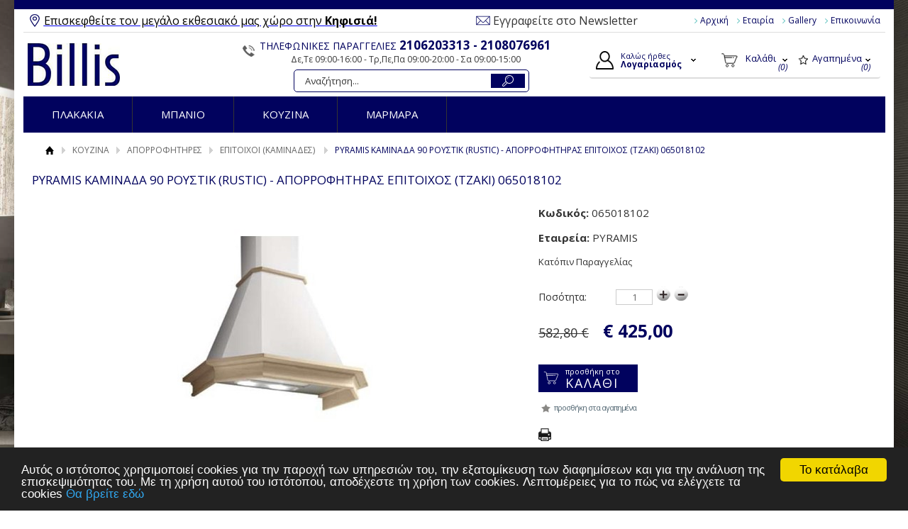

--- FILE ---
content_type: text/html
request_url: https://www.billis.gr/product/1347507/koyzina-aporrofitires-epitoixoi-kaminades-pyramis-kaminada-90-roystik-rustic-aporrofitiras-epitoixos-tzaki-065018102-/
body_size: 15315
content:

<!DOCTYPE html PUBLIC "-//W3C//DTD XHTML 1.0 Transitional//EN" "http://www.w3.org/TR/xhtml1/DTD/xhtml1-transitional.dtd">
<html xmlns="http://www.w3.org/1999/xhtml">
<head>
<meta http-equiv="Content-Type" content="text/html; charset=utf-8" />
<meta name="viewport" content="width=device-width" />
<title>PYRAMIS ΚΑΜΙΝΑΔΑ 90 ΡΟΥΣΤΙΚ (RUSTIC) - ΑΠΟΡΡΟΦΗΤΗΡΑΣ ΕΠΙΤΟΙΧΟΣ (ΤΖΑΚΙ) 065018102</title>
<meta name='keywords' content='PYRAMIS ΚΑΜΙΝΑΔΑ 90 ΡΟΥΣΤΙΚ (RUSTIC) - ΑΠΟΡΡΟΦΗΤΗΡΑΣ ΕΠΙΤΟΙΧΟΣ (ΤΖΑΚΙ) 065018102' />
<meta name='description' content='PYRAMIS ΚΑΜΙΝΑΔΑ 90 ΡΟΥΣΤΙΚ (RUSTIC) - ΑΠΟΡΡΟΦΗΤΗΡΑΣ ΕΠΙΤΟΙΧΟΣ (ΤΖΑΚΙ) 065018102' />
<meta property='og:type' content='website' />
<meta name='twitter:card' content='summary' />
<meta property='og:title' content='PYRAMIS ΚΑΜΙΝΑΔΑ 90 ΡΟΥΣΤΙΚ (RUSTIC) - ΑΠΟΡΡΟΦΗΤΗΡΑΣ ΕΠΙΤΟΙΧΟΣ (ΤΖΑΚΙ) 065018102' />
<meta property='og:description' content='PYRAMIS ΚΑΜΙΝΑΔΑ 90 ΡΟΥΣΤΙΚ (RUSTIC) - ΑΠΟΡΡΟΦΗΤΗΡΑΣ ΕΠΙΤΟΙΧΟΣ (ΤΖΑΚΙ) 065018102' /> 
<meta name='twitter:title' content='PYRAMIS ΚΑΜΙΝΑΔΑ 90 ΡΟΥΣΤΙΚ (RUSTIC) - ΑΠΟΡΡΟΦΗΤΗΡΑΣ ΕΠΙΤΟΙΧΟΣ (ΤΖΑΚΙ) 065018102' />  
<meta name='twitter:description' content='PYRAMIS ΚΑΜΙΝΑΔΑ 90 ΡΟΥΣΤΙΚ (RUSTIC) - ΑΠΟΡΡΟΦΗΤΗΡΑΣ ΕΠΙΤΟΙΧΟΣ (ΤΖΑΚΙ) 065018102' /> 
<meta itemprop='name' content='PYRAMIS ΚΑΜΙΝΑΔΑ 90 ΡΟΥΣΤΙΚ (RUSTIC) - ΑΠΟΡΡΟΦΗΤΗΡΑΣ ΕΠΙΤΟΙΧΟΣ (ΤΖΑΚΙ) 065018102' />  
<meta itemprop='description'  content='PYRAMIS ΚΑΜΙΝΑΔΑ 90 ΡΟΥΣΤΙΚ (RUSTIC) - ΑΠΟΡΡΟΦΗΤΗΡΑΣ ΕΠΙΤΟΙΧΟΣ (ΤΖΑΚΙ) 065018102' /> 
<meta property='og:url' content='http://www.billis.gr/product/1347507/koyzinaaporrofitiresepitoixoi-kaminadespyramis-kaminada-90-roystik-rustic-aporrofitiras-epitoixos-tzaki-065018102-/' /> 
<meta name='twitter:url' content='http://www.billis.gr/product/1347507/koyzinaaporrofitiresepitoixoi-kaminadespyramis-kaminada-90-roystik-rustic-aporrofitiras-epitoixos-tzaki-065018102-/' />
<meta property='og:image' content='http://www.billis.gr/datafiles/1347507l.jpg' /> 
<meta name='twitter:image' content='http://www.billis.gr/datafiles/1347507l.jpg' /> 
<meta itemprop='image' content='http://www.billis.gr/datafiles/1347507l.jpg' /> 

<base href="https://www.billis.gr">
<link href="css/style.css" rel="stylesheet" type="text/css" />
<link href="css/responsive.css" rel="stylesheet" type="text/css" />
<link href='https://fonts.googleapis.com/css?family=Open+Sans:400,300,400italic,600,600italic,700,700italic&subset=latin,greek' rel='stylesheet' type='text/css'>
        

<script type="text/javascript">var switchTo5x=true;</script>
<script type="text/javascript" src="https://ws.sharethis.com/button/buttons.js"></script>
<script type="text/javascript">stLight.options({publisher: "3bb0f435-f159-4043-a202-6df11143ed20", doNotHash: false, doNotCopy: false, hashAddressBar: false});</script>
<!--Menu-->
<script type="text/javascript" src="Scripts/jquery-1.8.3.min.js"></script>
<script type="text/javascript" src="Scripts/functions_menu.js"></script>
<!--End Menu-->

<script type="text/javascript" src="Scripts/jquery-1.9.1.js"></script>

<!-- Carousel -->
<link href="Scripts/owl-carousel/owl.carousel.css" rel="stylesheet" type="text/css" />
<link href="Scripts/owl-carousel/owl.theme.css" rel="stylesheet" type="text/css" />
<script type="text/javascript" src="Scripts/owl-carousel/owl.carousel.js"></script>
<script type="text/javascript" src="Scripts/functions.js"></script>

<!--Zoom-->
<script src="js/jquery-1.11.0.min.js"></script>

<link rel="stylesheet" href="css/lightbox.css">
<!--End Zoom-->

<!--Zoom-->
<script type="text/javascript" src="Scripts/jquery-1.8.3.min.js"></script>
<link rel="stylesheet" href="css/jquery.fancybox.css">
<script src="js/jquery.elevatezoom.min.js" type="text/javascript"></script>
<script src="js/jquery.fancybox.pack.js" type="text/javascript"></script>

<style>
 #gallery_01 img{border:2px solid white; width: 137px !important; margin-top:35px;}
  #gallery_09 img{border:2px solid white; width: 300px !important;}
 </style>
<!--End Zoom-->

<!--AutoComplete-->
<!-- Owl Carousel -->
<script type='text/javascript' src='Scripts/autocomplete/jquery.min.js'></script>
<script type="text/javascript" src="Scripts/autocomplete/owlcarousel/owl-carousel/owl.carousel.js"></script>
<script type="text/javascript" src="Scripts/autocomplete/functions.js"></script>
<!--End AutoComplete-->

<!--Input +--->
	<link rel="stylesheet" href="css/input.css">

  <script src="js/jquery.min.js"></script>
  <script src="js/incrementing.js"></script>
<!--End-->

<!--Zoom-->
<script type="text/javascript" src="Scripts/jquery-1.8.3.min.js"></script>
<link rel="stylesheet" href="css/jquery.fancybox.css">
<script src="js/jquery.elevatezoom.min.js" type="text/javascript"></script>
<script src="js/jquery.fancybox.pack.js" type="text/javascript"></script>

<style>
 #gallery_01 img{border:2px solid white; width: 137px !important; margin-top:35px;}
  #gallery_09 img{border:2px solid white; width: 300px !important;}
 </style>
<!--End Zoom-->

<!--ScrollUp-->
		<style type="text/css">
		.scrollup{
			width:40px;
			height:40px;			
			text-indent:-9999px;
			opacity:0.3;
			position:fixed;
			bottom:50px;
			right:100px;
			display:none;			
			background: url('icon_top.png') no-repeat;
		}

		</style>
		
		<script type="text/javascript">
$(document).ready(function(){ 
			
			$(window).scroll(function(){
				if ($(this).scrollTop() > 100) {
					$('.scrollup').fadeIn();
				} else {
					$('.scrollup').fadeOut();
				}
			}); 
			
			$('.scrollup').click(function(){
				$("html, body").animate({ scrollTop: 0 }, 600);
				return false;
			});
 
		});
</script>

<script>
function myFunction() {
    window.print();
}
</script>

<script src="js/jquery.validate.js" type="text/javascript"></script>
 <script type="text/javascript">
jQuery.validator.messages.required = '';
$(function() {
	$("#productform").validate()
	$("#addtobasket").click(function(){
	if ( $('#productform').valid() ) {
		gtag('event', 'add_to_cart', {
			"items":  [{                        //  adding a product to a shopping cart.
					"name": "PYRAMIS ΚΑΜΙΝΑΔΑ 90 ΡΟΥΣΤΙΚ (RUSTIC) - ΑΠΟΡΡΟΦΗΤΗΡΑΣ ΕΠΙΤΟΙΧΟΣ (ΤΖΑΚΙ) 065018102",
					"id": 1347507,
					"price": $("#productPrice").val(),
					"brand": $("#brand").val(),
					"category": $("#category").val(),
					"quantity": parseFloat($('#partridge').val()),
				}]
		});
	 	document.productform.submit();
	}
	else
		return false;
	});

	


})

	

</script>


<script>
function autocomplete2() {
		$("#searchfor").on("keyup",function(){
			if ($("#searchfor").val()!='') {
				$("#header form .searchresults").load("mysearch.asp?searchfor=" + $("#searchfor").val() );
				$("#header form .searchresults").fadeIn(200);
			}
			
		}).on("focusout",function(){
			$("#header form .searchresults").fadeOut(200);
		});
}

function checkit(id) {
	var result='';
  if ($('#compare'+id).is(':checked')) {
    $.get('comparecheck.asp?a=add&catid=' + id, function(data){ if (data!='' ){alert(data);$('#compare'+id).removeAttr('checked')}});
  } else {
    $.get('comparecheck.asp?a=remove&catid=' + id);
  }

} 
function moveto(id){
    $('html,body').animate({
        scrollTop: $("#"+id).offset().top},
        'slow');
}
$(document).ready(function() {
	/* Start Functions */
	autocomplete2();
	$('.addtocompare, .compare').click(function(){
	$('#light').load('/compare.asp');
		$("#light").show();
			return false;
		}
	)
	
});


  
	</script>
    <!-- Facebook Pixel Code -->
<script>
  !function(f,b,e,v,n,t,s)
  {if(f.fbq)return;n=f.fbq=function(){n.callMethod?
  n.callMethod.apply(n,arguments):n.queue.push(arguments)};
  if(!f._fbq)f._fbq=n;n.push=n;n.loaded=!0;n.version='2.0';
  n.queue=[];t=b.createElement(e);t.async=!0;
  t.src=v;s=b.getElementsByTagName(e)[0];
  s.parentNode.insertBefore(t,s)}(window, document,'script',
  'https://connect.facebook.net/en_US/fbevents.js');
  fbq('init', '130585574322587');
  fbq('track', 'PageView');
</script>
<noscript><img height="1" width="1" style="display:none"
  src="https://www.facebook.com/tr?id=130585574322587&ev=PageView&noscript=1"
/></noscript>
<!-- End Facebook Pixel Code -->

<!-- Add the Tracking Script and Connect to your Account -->
<script>
  (function(a,b,c,d,e,f,g){a['SkroutzAnalyticsObject']=e;a[e]= a[e] || function(){
    (a[e].q = a[e].q || []).push(arguments);};f=b.createElement(c);f.async=true;
    f.src=d;g=b.getElementsByTagName(c)[0];g.parentNode.insertBefore(f,g);
  })(window,document,'script','https://analytics.skroutz.gr/analytics.min.js','skroutz_analytics');

  skroutz_analytics('session', 'connect', 'SA-1589-2213');  // Connect your Account.
</script>

<script>
  (function(i,s,o,g,r,a,m){i['GoogleAnalyticsObject']=r;i[r]=i[r]||function(){
  (i[r].q=i[r].q||[]).push(arguments)},i[r].l=1*new Date();a=s.createElement(o),
  m=s.getElementsByTagName(o)[0];a.async=1;a.src=g;m.parentNode.insertBefore(a,m)
  })(window,document,'script','https://www.google-analytics.com/analytics.js','ga');

  ga('create', 'UA-229160916-1', 'auto');
  ga('send', 'pageview');

</script>



<script async src="https://www.googletagmanager.com/gtag/js?id=G-4RBDVFGZTQ"></script>

<script>

  window.dataLayer = window.dataLayer || [];

  function gtag(){dataLayer.push(arguments);}

  gtag('js', new Date());

  

  gtag('config', 'G-4RBDVFGZTQ');
  gtag('config', 'AW-849926560');
  gtag('config', 'UA-229160916-1');

</script>





</head>

<body>
<div class="wrapper">

  <link rel="stylesheet" href="css/menu.css">
<link rel="stylesheet" href="dist/slicknav.css">
<script src="https://cdnjs.cloudflare.com/ajax/libs/modernizr/2.6.2/modernizr.min.js"></script>
<!-- Google Tag Manager (noscript) -->
<noscript><iframe src="https://www.googletagmanager.com/ns.html?id=GTM-T7P58GV"
  height="0" width="0" style="display:none;visibility:hidden"></iframe></noscript>
  <!-- End Google Tag Manager (noscript) -->


<div id="top">
  <p class="point"><a href="http://billis.gr.176-31-41-129.hs-servers.gr/content/4/epikoinonia-/"><u><span style="color: rgb(0, 0, 0);">Eπισκεφθείτε τον μεγάλο εκθεσιακό μας χώρο στην <strong>Κηφισιά!</strong></span></u></a></p>
  <p class="newsl"><a href="javascript:moveto('newsl')">Εγγραφείτε στο Newsletter</a></p>
  <p class="use">
    
    <a href="/">Αρχική</a>
    
    <a href="content/2/etairia-/">Εταιρία</a>
    
    <a href="content/37/gallery-/">Gallery</a>
    
    <a href="content/4/epikoinonia-/">Επικοινωνία</a>
    
  </p>
  <div style="clear:both;"></div>
</div>
<div class="headerfull">
  <div id="header" class="clearfix">
    <h2><a href="/">Billis</a></h2>
    <div class="acountbox">
      <ul>
        <li class="acount"><a href="signin.asp"><span>Καλώς ήρθες <strong>
          Λογαριασμός
          </strong></span></a><strong></strong>
          <ul>
            
            <li class="more"><a href="signin.asp">Συνδεση</a>
              <ul>
                <li><a href="register.asp">Εγγραφή</a></li>
                <li><a href="forgotpassword.asp">Ξεχάσατε τον κωδικό σας;</a></li>
              </ul>
            </li>
            
            <li><a href="signin.asp">Ο Λογαριασμός μου</a></li>
            <li><a href="changeuserdata.asp">Τα στοιχεία μου</a></li>
            <li><a href="orders.asp">Παραγγελίες</a></li>
            
          </ul>
        </li>
        <li class="basket"><a href="basket.asp"><span>Καλάθι <em>(0)</em></span></a>
          <ul>
            <li><a href="basket.asp">
              Το καλάθι σας είναι άδειο.
              </a></li>
          </ul>
        </li>
        <li class="wishlist"><a href="wishlist.asp"><span>Aγαπημένα <em>(0)</em></span></a>
          <ul>
            <li><a href="wishlist.asp">0 Προϊόντα</a></li>
          </ul>
        </li>
      </ul>
      <div style="clear:both;"></div>
    </div>
    <p class="phone">ΤΗΛΕΦΩΝΙΚΕΣ ΠΑΡΑΓΓΕΛΙΕΣ <strong><a href="#">2106203313 - 2108076961</a></strong>
     <span>Δε,Τε 09:00-16:00 - Τρ,Πε,Πα 09:00-20:00 - Σα 09:00-15:00 </span> </p>
    <div class="center">
      <form id="searchform" name="searchform" method="get" action="search.asp">
      <form style="width:auto; float:left; border-style:none; position:relative;">
        <input type="text" name="searchfor" class="search square" id="searchfor" onfocus="if (this.value == this.defaultValue) { this.value=''; }" onblur="if (this.value == '') { this.value=this.defaultValue; }" value="Αναζήτηση..."/>
        <input name="" type="submit" class="buttons" id="submit" value=""/>
        <div class="searchresults"> </div>
      </form>
    </div>
  </div>
</div>
<div id="navigationfull">
  <div id="navigation">
  <ul>
    </ul>
  </div>
  <ul id="menu">
    
  </ul>
  
   
</div>

   <div id="path" class="clearfix">
<p><a href="/" class="home">Αρχική</a><a href='/categories/2/koyzina-/' class='pathmenu'>ΚΟΥΖΙΝΑ</a><a href='/categories/165/koyzinaaporrofitires-/' class='pathmenu'>ΑΠΟΡΡΟΦΗΤΗΡΕΣ</a><a href='/categories/166/koyzinaaporrofitiresepitoixoi-kaminades-/' class='pathmenu'>ΕΠΙΤΟΙΧΟΙ (ΚΑΜΙΝΑΔΕΣ)</a> <span>PYRAMIS ΚΑΜΙΝΑΔΑ 90 ΡΟΥΣΤΙΚ (RUSTIC) - ΑΠΟΡΡΟΦΗΤΗΡΑΣ ΕΠΙΤΟΙΧΟΣ (ΤΖΑΚΙ) 065018102</span></p>
  </div>
   
  
  <div id="main" class="clearfix">
   <h1>PYRAMIS ΚΑΜΙΝΑΔΑ 90 ΡΟΥΣΤΙΚ (RUSTIC) - ΑΠΟΡΡΟΦΗΤΗΡΑΣ ΕΠΙΤΟΙΧΟΣ (ΤΖΑΚΙ) 065018102</h1>
    <div id="product" class="clearfix">
      <div class="photos">
        <div class="bigphoto">
         
           <a class="example-image-link" href="/datafiles/1347507.jpg" data-lightbox="example-1"><img class="example-image" img src="/datafiles/1347507.jpg?width=280&height=380" alt="PYRAMIS ΚΑΜΙΝΑΔΑ 90 ΡΟΥΣΤΙΚ (RUSTIC) - ΑΠΟΡΡΟΦΗΤΗΡΑΣ ΕΠΙΤΟΙΧΟΣ (ΤΖΑΚΙ) 065018102" /></a>
           
           </div>
        <div class="thumbs">
          <ul>
           
            <li><a class="example-image-link" href="/datafiles/1347507-2.jpg" data-lightbox="example-1"><img class="example-image" img src="/datafiles/1347507-2s.jpg" alt="PYRAMIS ΚΑΜΙΝΑΔΑ 90 ΡΟΥΣΤΙΚ (RUSTIC) - ΑΠΟΡΡΟΦΗΤΗΡΑΣ ΕΠΙΤΟΙΧΟΣ (ΤΖΑΚΙ) 065018102" /></a></li>
            
          </ul>
        </div>

        </div>

      <div class="data">
		  <input type="hidden" name="productPrice" id="productPrice" value="425.00">
		  <input type="hidden" id="brand" value="PYRAMIS">
		  <input type="hidden" id="category" value=" ΕΠΙΤΟΙΧΟΙ (ΚΑΜΙΝΑΔΕΣ)">
         <form id="productform" name="productform" method="post" action="addbasket.asp?catid=1347507">

            <p class="code"><strong>Κωδικός:</strong> 065018102</p>
          <p class="code"><strong>Εταιρεία:</strong> PYRAMIS</p>
          <p class="availability">Κατόπιν Παραγγελίας </p>
         
      <!--   -->
          <p class="selectionplus">
            <label class="newsle" for="size">Ποσότητα:</label>
            <input type="text" name="copies" id="partridge" value="1" data-step="1" data-counter="1" readonly="readonly" class="required"/>
         
          <div class="inc button product_add_qty_btn"  title="+">+</div>
          <div class="dec button product_minus_qty_btn" title="-">-</div>
          <script>
		  $(document).ready(function() {
			$('#partridge').change(function(){
				newval =  parseFloat($('#partridge').val()) *1 ;
				$('#partridge').val(newval);
				
			})
			});
		  </script>
          <p class="price">
              <em>582,80 €</em>
                <strong id="price">€ 425,00</strong></p>
              
		  <script>
			gtag('event', 'view_item', {
			"items":[{
						'name': 'PYRAMIS ΚΑΜΙΝΑΔΑ 90 ΡΟΥΣΤΙΚ (RUSTIC) - ΑΠΟΡΡΟΦΗΤΗΡΑΣ ΕΠΙΤΟΙΧΟΣ (ΤΖΑΚΙ) 065018102',
						'id': '1347507',
						'price': '425.00',
						'brand': 'PYRAMIS',
						'category': 'ΕΠΙΤΟΙΧΟΙ (ΚΑΜΙΝΑΔΕΣ)',
					}]
			});
			</script>
          <p class="buttons"><a href="javascript:void(0);" id="addtobasket" class="addtobasket"><span>προσθήκη στο</span> <strong>ΚΑΛΑΘΙ</strong></a> </p>
          <p class="buttons wish">
           
            <a href="addwishlist.asp?catid=1347507" class="addtowishlist" title="Aγαπημένα"><span>προσθήκη στα αγαπημένα</span></a>
            
        </p>
          <p>
            <button class="printpage" onclick="myFunction()"></button>
            <span class='st_email'></span> <span class='st_facebook'></span> <span class='st_twitter'></span> <span class='st_pinterest'></span> <span class='st_googleplus'></span></p>
          <div id="tabs">
            <ul class="titles">
              <li><a href="#tab01" class="active">Περιγραφή</a></li>
              <li><a href="#tab02">Χαρακτηριστικά</a></li>
            </ul>
            <div class="content activeTab" id="tab01">
              <ul>
    <li>Διαστάσεις : 90 cm&nbsp;</li>
    <li>Ξύλο δρυς / λευκό μέταλλο</li>
    <li>Απορροφητικότητα (ελευθέρας ροής ) : 600 m&sup3;/h</li>
    <li>Απορροφητικότητα (IEC max) : 368 m<sup>3</sup>/h</li>
    <li>Συρόμενοι διακόπτες</li>
    <li>Φωτισμός λάμπες LED</li>
    <li>1 μεταλλικό φίλτρο</li>
    <li>Επίπεδο θορύβου : 46-60 db</li>
    <li>Μοτέρ : 180 W</li>
    <li>Ενεργειακή κλάση : C</li>
    <li>Κωδικός PYRAMIS : 065018102</li>
    <li>Εγγύηση : 2 έτη αντιπροσωπείας Pyramis</li>
</ul>
<p>&nbsp;</p>
<p><span style="background-color: rgb(255, 255, 255); font-size: 16px; font-variant-numeric: normal; font-variant-east-asian: normal;">(*βλ.Τρόποι παραγγελίας-αποστολής-πληρωμής)</span></p>
<p>(Βεβαιωθείτε για τη διαθεσιμότητα του είδους πριν την παραγγελία)</p>
            </div>
            <div class="content" id="tab02">
              
            </div>
          </div>
        </form>
      </div>
      <div style="clear:both;"></div>
    </div>
      
  </div>
  <div id="footer">
    <div class="newsletter">
      <form id="newsletterform" name="newsletterform" method="post" action="newsletter.asp">
        <p> <img src="images/newslet.png" align="absmiddle"/>
          <label for="newsmail" id="newsl">Για να μαθαίνεις τις προσφορές και τα νέα μας</label>
          <input type="text" name="email" id="newsmail" title="Συμπλήρωσε το e-mail σου" />
          <input type="submit" name="newslettergo" id="newslettergo" value="Εγγραφή" />
        </p>
      </form>
    </div>
    <div class="box clearfix">
      <div class="lists clearfix">
            
        <ul>
          <li class="title">Η εταιρία</li>
          
          <li><a href="content/22/oroi-xrisis-/">Όροι Χρήσης</a></li>
          
          <li><a href="/content/37/gallery-/">Gallery</a></li>
          
          <li><a href="/content/4/epikoinonia-/">Επικοινωνία</a></li>
          
        </ul>
        
        <ul>
          <li class="title">Παραγγελίες & Επιστροφές</li>
          
          <li><a href="content/44/tropoi-paraggelias-/">Τρόποι Παραγγελίας</a></li>
          
          <li><a href="content/10/tropoi-pliromis-/">Τρόποι Πληρωμής</a></li>
          
          <li><a href="content/11/tropoi-apostolis-/">Τρόποι Αποστολής</a></li>
          
          <li><a href="content/45/epistrofesakyroseis-/">Επιστροφές / Ακυρώσεις</a></li>
          
          <li><a href="content/12/politiki-asfaleias-/">Πολιτική Ασφαλείας</a></li>
          
        </ul>
        
        <ul>
          <li class="title"><a href="signin.asp">Ο Λογαριασμός μου</a></li>
          <li><a href="signin.asp">Συνδεση</a></li>
          <li><a href="register.asp">Εγγραφή</a></li>
          <li><a href="changeuserdata.asp">Τα στοιχεία μου</a></li>
          <li><a href="orders.asp">Παραγγελίες</a></li>
        </ul>
        <ul>
          <li><a href="https://www.facebook.com/Billis.gr" target="_blank" class="facebook">Facebook</a></li>
          <li><a href="#" target="_blank" class="youtube">Youtube</a></li>
          <li><a href="https://www.instagram.com/billiskifissia" target="_blank"  class="instagram">Instagram</a></li>
          <li><a href="https://gr.pinterest.com/BillisKifissia/" target="_blank"  class="pinterest">Pinterest</a></li>
        </ul>
      </div>
      <div class="developer clearfix">
        <p><img src="images/icons_cards.png" alt="cards" /></p>
        <p>Copyright © 2026 Billis - All Rights Reserved<br />
          <a href="http://www.hellassites.gr">Κατασκευή Eshop <img src="images/logo_hellassites.png" alt="HellasSites" /> HellasSites</a></p>
      </div>
    </div>
  </div>
  <a href="#" class="scrollup">Scroll</a>

<script type="text/javascript">
var google_tag_params = {
dynx_itemid: ["1347507"],
dynx_itemid2: '', 

dynx_pagetype: "offerdetail",//home, searchresults, offerdetail, conversionintent, conversion, other

dynx_totalvalue: [425.00],
};
</script>

 <script>
  fbq('track', 'ViewContent', {
    value: 425.00,
    currency: 'EUR',
  });
</script>



<script type="text/javascript">
/* <![CDATA[ */
var google_conversion_id = 849926560;
var google_custom_params = window.google_tag_params;
var google_remarketing_only = true;
/* ]]> */
</script>
<script type="text/javascript" src="//www.googleadservices.com/pagead/conversion.js">
</script>
<noscript>
<div style="display:inline;">
<img height="1" width="1" style="border-style:none;" alt="" src="//googleads.g.doubleclick.net/pagead/viewthroughconversion/849926560/?guid=ON&amp;script=0"/>
</div>
</noscript>

<script src="dist/jquery.slicknav.js"></script>
<script type="text/javascript">
$(document).ready(function(){
    $("#navigation").load("/navigation.asp");
    $("#menu").load("/menu.asp", function() {
     $('#menu').slicknav();
    });
	//$('#menu').slicknav();
});
</script>

<!-- Begin Cookie Consent plugin by Silktide - http://silktide.com/cookieconsent -->

<script type="text/javascript">
    window.cookieconsent_options = {"message":"Αυτός ο ιστότοπος χρησιμοποιεί cookies για την παροχή των υπηρεσιών του, την εξατομίκευση των διαφημίσεων και για την ανάλυση της επισκεψιμότητας του. Με τη χρήση αυτού του ιστότοπου, αποδέχεστε τη χρήση των cookies. Λεπτομέρειες για το πώς να ελέγχετε τα cookies","dismiss":"Το κατάλαβα","learnMore":"Θα βρείτε εδώ","link":"https://www.billis.gr/content/22/oroi-xrisis-/","theme":"dark-bottom"};
</script>

<script type="text/javascript" src="//cdnjs.cloudflare.com/ajax/libs/cookieconsent2/1.0.9/cookieconsent.min.js"></script>
<!-- End Cookie Consent plugin -->



<script >
  var items=[];
  var str=[];
    dataLayer.push({ ecommerce: null }); 
$(document).ready(function() {

  $(".addtobasket[href*=addbasket]").click(function()  {
    
    var b = $(this).attr('href');
    let pattern = /catid=(\d+)/;
      var arr = pattern.exec(b);
    item = items.find( x => x.item_catid === arr[1] );
      dataLayer.push({ ecommerce: null }); 
      dataLayer.push({
          'event': 'add_to_cart',
          'ecommerce': {
              
              'items': [item]
          }
      });

    });

     $("a.wishlist[href*=addwishlist]").click(function()  {
    
    var b = $(this).attr('href');
    let pattern = /catid=(\d+)/;
    var arr = pattern.exec(b);
    item = items.find( x => x.item_catid === arr[1] );
      dataLayer.push({ ecommerce: null }); 
      dataLayer.push({
          'event': 'add_to_wishlist',
          'ecommerce': {
              
              'items': [item]
          }
      });

    });


    $(function() {
    $("input[name=payment]").on("click",function(){
      add_payment_info();
        });
      $("input[name=delivery]").on("click",function(){
        add_shipping_info();
      })
    });

//})
//$(window).load(function() {



    $(".products.clearfix li * a[href*=product]").click(function()  {
     
      var b = $(this).attr('href');
        let pattern = /\/(\d+)\//;
        var arr = pattern.exec(b);
        item = items.find( x => x.item_catid === arr[1] )
        dataLayer.push({ ecommerce: null }); 
        dataLayer.push({
              'event': 'select_item',
              'ecommerce': {
                  'currency': 'EUR',
                  'items': [item]
              }
          });
  });



  
  str.lenght=0;
  var cururl = window.location.href;
  let pattern = /\/(\d+)\//;
  var arr = pattern.exec(cururl);
  str.push(arr[1]);

  var s = document.createElement( 'script' );
  s.setAttribute( 'src', '/ga4push.asp?impressions=' +str.toString());
  
  document.head.appendChild( s );
});

  dataLayer.push({event:"view_item", 
  ecommerce:{
    items: items
  }});



var ab = dataLayer.findIndex((e) => e.ecommerce!=null);
gtag("event", dataLayer[ab].event, {
  
  items: dataLayer[ab].ecommerce.items
});


function add_payment_info()
{
  
  dataLayer.push({event: "add_payment_info", ecommerce:{
        currency: "EUR",
        coupon : "",
        payment_type: $("input[name=payment]:checked").val(),
        value: items.reduce((a,b)=>a+b.price,0).toFixed(2) ,
        items: items
  }});

}

function add_shipping_info()
{
  
  dataLayer.push({event: "add_shipping_info", ecommerce:{
        currency: "EUR",
        coupon : "",
        shipping_tier: $("input[name=delivery]:checked").val(),
        value: items.reduce((a,b)=>a+b.price,0).toFixed(2) ,
        items: items
  }});

}
</script>

</div>
<script src="js/lightbox.js"></script>

</body>
</html>


--- FILE ---
content_type: text/html
request_url: https://www.billis.gr/navigation.asp
body_size: 8012
content:

  <ul>
      
      <li><a href="/categories/130/plakakia-/"  class="single">ΠΛΑΚΑΚΙΑ</a>
        
        <ul>
          
          <span class="">
          
          <li><a href="/categories/131/plakakiadapedoy-mat-/"><strong>ΔΑΠΕΔΟΥ ΜΑΤ</strong></a>
            
          </li>
          
          <li><a href="/categories/132/plakakiadapedoy-gyalistera-/"><strong>ΔΑΠΕΔΟΥ ΓΥΑΛΙΣΤΕΡΑ</strong></a>
            
          </li>
          
          </span>
          
          <span class="">
          
          <li><a href="/categories/133/plakakiampanioy-mat-/"><strong>ΜΠΑΝΙΟΥ ΜΑΤ</strong></a>
            
          </li>
          
          <li><a href="/categories/134/plakakiampanioy-gyalistera-/"><strong>ΜΠΑΝΙΟΥ ΓΥΑΛΙΣΤΕΡΑ</strong></a>
            
          </li>
          
          </span>
          
          <span class="">
          
          <li><a href="/categories/135/plakakiastyl-ksyloy-/"><strong>ΣΤΥΛ ΞΥΛΟΥ</strong></a>
            
          </li>
          
          <li><a href="/categories/136/plakakiapatchworkvintage-/"><strong>PATCHWORK / VINTAGE</strong></a>
            
          </li>
          
          </span>
          
          <span class="">
          
          <li><a href="/categories/137/plakakiakoyzinas-/"><strong>ΚΟΥΖΙΝΑΣ</strong></a>
            
          </li>
          
          <li><a href="/categories/140/plakakiastyl-petras-gia-epysi-toixoy-/"><strong>ΣΤΥΛ ΠΕΤΡΑΣ ΓΙΑ ΕΠΕΝΔΥΣΗ ΤΟΙΧΟΥ</strong></a>
            
          </li>
          
          </span>
          
          <span class="">
          
          <li><a href="/categories/138/plakakiapsifides-/"><strong>ΨΗΦΙΔΕΣ</strong></a>
            
          </li>
          
          <li><a href="/categories/139/plakakiapisinas-/"><strong>ΠΙΣΙΝΑΣ</strong></a>
            
          </li>
          
          </span>
          
          <span class="">
          
          <li><a href="/categories/1340065/plakakiamporntoyres-listello-mpanioy-/"><strong>ΜΠΟΡΝΤΟΥΡΕΣ (LISTELLO) ΜΠΑΝΙΟΥ</strong></a>
            
          </li>
          
          <li><a href="/categories/1340066/plakakiantekor-decore-mpanioy-/"><strong>ΝΤΕΚΟΡ (DECORE) ΜΠΑΝΙΟΥ</strong></a>
            
          </li>
          
          </span>
          
          <span class="">
          
          <li><a href="/categories/141/plakakiatexnites-petres-/"><strong>ΤΕΧΝΗΤΕΣ ΠΕΤΡΕΣ</strong></a>
            
          </li>
          
          <li><a href="/categories/142/plakakiatexnita-toyblakia-/"><strong>ΤΕΧΝΗΤΑ ΤΟΥΒΛΑΚΙΑ</strong></a>
            
          </li>
          
          </span>
          
          <span class="">
          
          <li><a href="/categories/1344437/plakakiadomika-ylikarowmat-/"><strong>ΔΟΜΙΚΑ ΥΛΙΚΑ / ROWMAT</strong></a>
            
          </li>
          
          <li><a href="/categories/1351886/plakakiaklostraclostra-/"><strong>ΚΛΩΣΤΡΑ / CLOSTRA</strong></a>
            
          </li>
          
          </span>
          
          <span class="">
          
          <li><a href="/categories/1352875/plakakiaspessorati-plakakia-20mm-/"><strong>SPESSORATI ΠΛΑΚΑΚΙΑ 20mm</strong></a>
            
          </li>
          
          </span>
          
        </ul>
        
      </li>
      
      <li><a href="/categories/1/mpanio-/"  class="single">ΜΠΑΝΙΟ</a>
        
        <ul>
          
          <span class="">
          
          <li><a href="/categories/65/mpanioniptires-/"><strong>ΝΙΠΤΗΡΕΣ</strong></a>
            
            <ul>
              
              <li><a href="/categories/66/mpanioniptiresenthetoi-/">ΕΝΘΕΤΟΙ</a></li>
              
              <li><a href="/categories/67/mpanioniptiresypokathimenoi-/">ΥΠΟΚΑΘΗΜΕΝΟΙ</a></li>
              
              <li><a href="/categories/68/mpanioniptireseleytheris-topothetisis-/">ΕΛΕΥΘΕΡΗΣ ΤΟΠΟΘΕΤΗΣΗΣ</a></li>
              
              <li><a href="/categories/69/mpanioniptiresepiplon-/">ΕΠΙΠΛΩΝ</a></li>
              
              <li><a href="/categories/70/mpanioniptiresepitoixoi-/">ΕΠΙΤΟΙΧΟΙ</a></li>
              
              <li><a href="/categories/71/mpanioniptiresepitoixoi-me-kolona-/">ΕΠΙΤΟΙΧΟΙ ΜΕ ΚΟΛΩΝΑ</a></li>
              
              <li><a href="/categories/72/mpanioniptiresepidapedioi-/">ΕΠΙΔΑΠΕΔΙΟΙ</a></li>
              
            </ul>
            
          </li>
          
          <li><a href="/categories/32/mpaniompataries-/"><strong>ΜΠΑΤΑΡΙΕΣ</strong></a>
            
            <ul>
              
              <li><a href="/categories/46/mpaniompatariesniptiros-/">ΝΙΠΤΗΡΟΣ</a></li>
              
              <li><a href="/categories/47/mpaniompatariesmpanieras-/">ΜΠΑΝΙΕΡΑΣ</a></li>
              
              <li><a href="/categories/48/mpaniompatariesntoysieras-/">ΝΤΟΥΣΙΕΡΑΣ</a></li>
              
              <li><a href="/categories/49/mpaniompatariesmpinte-/">ΜΠΙΝΤΕ</a></li>
              
              <li><a href="/categories/1338741/mpaniompatariesspiral-berges-ntoys-/">ΣΠΙΡΑΛ-ΒΕΡΓΕΣ-ΝΤΟΥΣ</a></li>
              
              <li><a href="/categories/1347082/mpaniompatariessifonia-niptira-/">ΣΙΦΩΝΙΑ ΝΙΠΤΗΡΑ</a></li>
              
              <li><a href="/categories/1347089/mpaniompatariesbalbides-niptira-/">ΒΑΛΒΙΔΕΣ ΝΙΠΤΗΡΑ</a></li>
              
            </ul>
            
          </li>
          
          </span>
          
          <span class="">
          
          <li><a href="/categories/1338721/mpaniostiles-ntoys-/"><strong>ΣΤΗΛΕΣ ΝΤΟΥΣ</strong></a>
            
            <ul>
              
              <li><a href="/categories/1338722/mpaniostiles-ntoysaples-xoris-ydromasaz-/">ΑΠΛΕΣ (ΧΩΡΙΣ ΥΔΡΟΜΑΣΑΖ)</a></li>
              
              <li><a href="/categories/1338723/mpaniostiles-ntoysme-ydromasaz-/">ΜΕ ΥΔΡΟΜΑΣΑΖ</a></li>
              
              <li><a href="/categories/1342349/mpaniostiles-ntoysxoris-mpataria-/">ΧΩΡΙΣ ΜΠΑΤΑΡΙΑ</a></li>
              
              <li><a href="/categories/1350106/mpaniostiles-ntoyseksoterikoy-xoroy-/">ΕΞΩΤΕΡΙΚΟΥ ΧΩΡΟΥ</a></li>
              
            </ul>
            
          </li>
          
          <li><a href="/categories/31/mpaniolekanes-/"><strong>ΛΕΚΑΝΕΣ</strong></a>
            
            <ul>
              
              <li><a href="/categories/61/mpaniolekanesdapedoy-xp-/">ΔΑΠΕΔΟΥ ΧΠ</a></li>
              
              <li><a href="/categories/1339011/mpaniolekanesdapedoy-yp-/">ΔΑΠΕΔΟΥ ΥΠ</a></li>
              
              <li><a href="/categories/62/mpaniolekaneskremastesepitoixes-/">ΚΡΕΜΑΣΤΕΣ / ΕΠΙΤΟΙΧΕΣ</a></li>
              
              <li><a href="/categories/63/mpaniolekaneskathismata-/">ΚΑΘΙΣΜΑΤΑ</a></li>
              
              <li><a href="/categories/64/mpaniolekanesoyritiria-/">ΟΥΡΗΤΗΡΙΑ</a></li>
              
            </ul>
            
          </li>
          
          </span>
          
          <span class="">
          
          <li><a href="/categories/24/mpaniokazanakia-/"><strong>ΚΑΖΑΝΑΚΙΑ</strong></a>
            
            <ul>
              
              <li><a href="/categories/26/mpaniokazanakiaentoixismena-/">ΕΝΤΟΙΧΙΣΜΕΝΑ</a></li>
              
              <li><a href="/categories/27/mpaniokazanakiaplaketes-entoixismenon-/">ΠΛΑΚΕΤΕΣ ΕΝΤΟΙΧΙΣΜΕΝΩΝ</a></li>
              
              <li><a href="/categories/28/mpaniokazanakiaeksoterikaypsilis-piesis-/">ΕΞΩΤΕΡΙΚΑ/ΥΨΗΛΗΣ ΠΙΕΣΗΣ</a></li>
              
              <li><a href="/categories/29/mpaniokazanakiafloysometra-/">ΦΛΟΥΣΟΜΕΤΡΑ</a></li>
              
              <li><a href="/categories/30/mpaniokazanakiamixanismoi-/">ΜΗΧΑΝΙΣΜΟΙ</a></li>
              
              <li><a href="/categories/1349272/mpaniokazanakiaeksartimata-/">ΕΞΑΡΤΗΜΑΤΑ</a></li>
              
            </ul>
            
          </li>
          
          <li><a href="/categories/33/mpanioentoix.-timata-ntoys-/"><strong>ΕΝΤΟΙΧ. ΣΥΣΤΗΜΑΤΑ ΝΤΟΥΣ</strong></a>
            
            <ul>
              
              <li><a href="/categories/43/mpanioentoix.-timata-ntoysprotaseis-set-/">ΠΡΟΤΑΣΕΙΣ SET</a></li>
              
              <li><a href="/categories/34/mpanioentoix.-timata-ntoysmiktes-/">ΜΙΚΤΕΣ</a></li>
              
              <li><a href="/categories/35/mpanioentoix.-timata-ntoyskefales-ntoys-orofis-/">ΚΕΦΑΛΕΣ  / ΝΤΟΥΣ ΟΡΟΦΗΣ</a></li>
              
              <li><a href="/categories/45/mpanioentoix.-timata-ntoysbraxiones-ntoys-/">ΒΡΑΧΙΟΝΕΣ ΝΤΟΥΣ</a></li>
              
              <li><a href="/categories/37/mpanioentoix.-timata-ntoysjet-ydromasaz-/">JET ΥΔΡΟΜΑΣΑΖ</a></li>
              
              <li><a href="/categories/39/mpanioentoix.-timata-ntoysekroesroyksoynia-/">ΕΚΡΟΕΣ / ΡΟΥΞΟΥΝΙΑ</a></li>
              
              <li><a href="/categories/42/mpanioentoix.-timata-ntoysparoxesstirigmata-/">ΠΑΡΟΧΕΣ / ΣΤΗΡΙΓΜΑΤΑ</a></li>
              
              <li><a href="/categories/44/mpanioentoix.-timata-ntoysdianomeis-/">ΔΙΑΝΟΜΕΙΣ</a></li>
              
              <li><a href="/categories/1347388/mpanioentoix.-timata-ntoysspiral-/">ΣΠΙΡΑΛ</a></li>
              
              <li><a href="/categories/1347389/mpanioentoix.-timata-ntoystilefona-ntoys-/">ΤΗΛΕΦΩΝΑ - ΝΤΟΥΣ</a></li>
              
            </ul>
            
          </li>
          
          </span>
          
          <span class="">
          
          <li><a href="/categories/73/mpaniompanieres-/"><strong>ΜΠΑΝΙΕΡΕΣ</strong></a>
            
            <ul>
              
              <li><a href="/categories/74/mpaniompanieresorthogonies-/">ΟΡΘΟΓΩΝΙΕΣ</a></li>
              
              <li><a href="/categories/75/mpaniompanieresgoniakes-/">ΓΩΝΙΑΚΕΣ</a></li>
              
              <li><a href="/categories/76/mpaniompanieresasymmetres-/">ΑΣΥΜΜΕΤΡΕΣ</a></li>
              
              <li><a href="/categories/77/mpaniompaniereseleytheres-/">ΕΛΕΥΘΕΡΕΣ</a></li>
              
              <li><a href="/categories/78/mpaniompanierespodies-/">ΠΟΔΙΕΣ</a></li>
              
              <li><a href="/categories/1343409/mpaniompanieresbalbides-mpanieras-/">ΒΑΛΒΙΔΕΣ ΜΠΑΝΙΕΡΑΣ</a></li>
              
              <li><a href="/categories/1348988/mpaniompanieresbaseis-stiriksis-/">ΒΑΣΕΙΣ ΣΤΗΡΙΞΗΣ</a></li>
              
            </ul>
            
          </li>
          
          <li><a href="/categories/79/mpanioydromasaz-/"><strong>ΥΔΡΟΜΑΣΑΖ</strong></a>
            
            <ul>
              
              <li><a href="/categories/80/mpanioydromasazmpanieres-ydromasaz-/">ΜΠΑΝΙΕΡΕΣ ΥΔΡΟΜΑΣΑΖ</a></li>
              
              <li><a href="/categories/82/mpanioydromasazkampines-ntoysieras-me-ydromasaz-/">ΚΑΜΠΙΝΕΣ ΝΤΟΥΣΙΕΡΑΣ ΜΕ ΥΔΡΟΜΑΣΑΖ</a></li>
              
              <li><a href="/categories/83/mpanioydromasazmini-pisines-spa-/">ΜΙΝΙ ΠΙΣΙΝΕΣ SPA</a></li>
              
            </ul>
            
          </li>
          
          </span>
          
          <span class="">
          
          <li><a href="/categories/84/mpaniontoysieres-/"><strong>ΝΤΟΥΣΙΕΡΕΣ</strong></a>
            
            <ul>
              
              <li><a href="/categories/85/mpaniontoysieresorthogonies-/">ΟΡΘΟΓΩΝΙΕΣ</a></li>
              
              <li><a href="/categories/86/mpaniontoysieresgoniakes-imikyklikes-/">ΓΩΝΙΑΚΕΣ-ΗΜΙΚΥΚΛΙΚΕΣ</a></li>
              
              <li><a href="/categories/87/mpaniontoysierestetragones-/">ΤΕΤΡΑΓΩΝΕΣ</a></li>
              
              <li><a href="/categories/88/mpaniontoysieresaylakiakanalia-xtistis-ntoysieras-/">ΑΥΛΑΚΙΑ / ΚΑΝΑΛΙΑ ΧΤΙΣΤΗΣ ΝΤΟΥΣΙΕΡΑΣ</a></li>
              
              <li><a href="/categories/1348913/mpaniontoysieresbalbides-ntoysieras-/">ΒΑΛΒΙΔΕΣ ΝΤΟΥΣΙΕΡΑΣ</a></li>
              
            </ul>
            
          </li>
          
          <li><a href="/categories/113/mpanioaksesoyar-mpanioy-/"><strong>ΑΞΕΣΟΥΑΡ ΜΠΑΝΙΟΥ</strong></a>
            
            <ul>
              
              <li><a href="/categories/114/mpanioaksesoyar-mpanioypetsetothikes-/">ΠΕΤΣΕΤΟΘΗΚΕΣ</a></li>
              
              <li><a href="/categories/115/mpanioaksesoyar-mpanioyxartothikes-/">ΧΑΡΤΟΘΗΚΕΣ</a></li>
              
              <li><a href="/categories/116/mpanioaksesoyar-mpanioyaggistra-/">ΑΓΓΙΣΤΡΑ</a></li>
              
              <li><a href="/categories/117/mpanioaksesoyar-mpanioykrikoi-/">ΚΡΙΚΟΙ</a></li>
              
              <li><a href="/categories/118/mpanioaksesoyar-mpanioysapoynothikes-/">ΣΑΠΟΥΝΟΘΗΚΕΣ</a></li>
              
              <li><a href="/categories/119/mpanioaksesoyar-mpanioypotirothikes-/">ΠΟΤΗΡΟΘΗΚΕΣ</a></li>
              
              <li><a href="/categories/120/mpanioaksesoyar-mpanioyntispenser-/">ΝΤΙΣΠΕΝΣΕΡ</a></li>
              
              <li><a href="/categories/121/mpanioaksesoyar-mpanioyspoggothikes-/">ΣΠΟΓΓΟΘΗΚΕΣ</a></li>
              
              <li><a href="/categories/122/mpanioaksesoyar-mpanioykalogeroi-/">ΚΑΛΟΓΕΡΟΙ</a></li>
              
              <li><a href="/categories/123/mpanioaksesoyar-mpanioylabes-/">ΛΑΒΕΣ</a></li>
              
              <li><a href="/categories/124/mpanioaksesoyar-mpanioystegnotires-/">ΣΤΕΓΝΩΤΗΡΕΣ</a></li>
              
              <li><a href="/categories/125/mpanioaksesoyar-mpanioykathreptes-megethyntikoi-/">ΚΑΘΡΕΠΤΕΣ ΜΕΓΕΘΥΝΤΙΚΟΙ</a></li>
              
              <li><a href="/categories/126/mpanioaksesoyar-mpanioyetazeres-/">ΕΤΑΖΕΡΕΣ</a></li>
              
              <li><a href="/categories/127/mpanioaksesoyar-mpanioypigkal-/">ΠΙΓΚΑΛ</a></li>
              
              <li><a href="/categories/128/mpanioaksesoyar-mpanioyxartodoxeia-/">ΧΑΡΤΟΔΟΧΕΙΑ</a></li>
              
              <li><a href="/categories/1338733/mpanioaksesoyar-mpanioyetoima-set-/">ΕΤΟΙΜΑ ΣΕΤ</a></li>
              
              <li><a href="/categories/1350060/mpanioaksesoyar-mpanioysxarakia-dapedoy-/">ΣΧΑΡΑΚΙΑ ΔΑΠΕΔΟΥ</a></li>
              
            </ul>
            
          </li>
          
          </span>
          
          <span class="">
          
          <li><a href="/categories/100/mpanioepipla-mpanioy-/"><strong>ΕΠΙΠΛΑ ΜΠΑΝΙΟΥ</strong></a>
            
            <ul>
              
              <li><a href="/categories/101/mpanioepipla-mpanioypliri-epipla-/">ΠΛΗΡΗ ΕΠΙΠΛΑ</a></li>
              
              <li><a href="/categories/102/mpanioepipla-mpanioybaseis-me-niptira-/">ΒΑΣΕΙΣ ΜΕ ΝΙΠΤΗΡΑ</a></li>
              
              <li><a href="/categories/103/mpanioepipla-mpanioykathreptes-/">ΚΑΘΡΕΠΤΕΣ</a></li>
              
              <li><a href="/categories/104/mpanioepipla-mpanioykathreptes-me-ntoylapi-/">ΚΑΘΡΕΠΤΕΣ ΜΕ ΝΤΟΥΛΑΠΙ</a></li>
              
              <li><a href="/categories/105/mpanioepipla-mpanioystiles-/">ΣΤΗΛΕΣ</a></li>
              
              <li><a href="/categories/107/mpanioepipla-mpanioyfotistika-/">ΦΩΤΙΣΤΙΚΑ</a></li>
              
            </ul>
            
          </li>
          
          <li><a href="/categories/108/mpaniopagkoi-mpanioy-/"><strong>ΠΑΓΚΟΙ ΜΠΑΝΙΟΥ</strong></a>
            
            <ul>
              
              <li><a href="/categories/109/mpaniopagkoi-mpanioyxalazia-/">ΧΑΛΑΖΙΑ</a></li>
              
              <li><a href="/categories/110/mpaniopagkoi-mpanioycorianstaron-/">CORIAN / STARON</a></li>
              
              <li><a href="/categories/111/mpaniopagkoi-mpanioygraniti-/">ΓΡΑΝΙΤΗ</a></li>
              
              <li><a href="/categories/112/mpaniopagkoi-mpanioymarmaro-/">ΜΑΡΜΑΡΟ</a></li>
              
            </ul>
            
          </li>
          
          </span>
          
          <span class="">
          
          <li><a href="/categories/89/mpaniokampines-/"><strong>ΚΑΜΠΙΝΕΣ</strong></a>
            
            <ul>
              
              <li><a href="/categories/90/mpaniokampinesntoysieras-/">ΝΤΟΥΣΙΕΡΑΣ</a></li>
              
              <li><a href="/categories/91/mpaniokampinesmpanieras-/">ΜΠΑΝΙΕΡΑΣ</a></li>
              
            </ul>
            
          </li>
          
          <li><a href="/categories/1343552/mpanioamea-/"><strong>ΑΜΕΑ</strong></a>
            
            <ul>
              
              <li><a href="/categories/1344085/mpanioamealekanes-kazanakia-/">ΛΕΚΑΝΕΣ - ΚΑΖΑΝΑΚΙΑ</a></li>
              
              <li><a href="/categories/1344089/mpanioameakathismata-/">ΚΑΘΙΣΜΑΤΑ</a></li>
              
              <li><a href="/categories/1344086/mpanioameaniptires-/">ΝΙΠΤΗΡΕΣ</a></li>
              
              <li><a href="/categories/1344087/mpanioameampataries-/">ΜΠΑΤΑΡΙΕΣ</a></li>
              
              <li><a href="/categories/1344088/mpanioameaaksesoyar-/">ΑΞΕΣΟΥΑΡ</a></li>
              
              <li><a href="/categories/1344215/mpanioameakathreptes-/">ΚΑΘΡΕΠΤΕΣ</a></li>
              
            </ul>
            
          </li>
          
          </span>
          
          <span class="">
          
          <li><a href="/categories/1341336/mpaniothermantika-somata-/"><strong>ΘΕΡΜΑΝΤΙΚΑ ΣΩΜΑΤΑ</strong></a>
            
          </li>
          
          <li><a href="/categories/1343074/mpaniompinte-/"><strong>ΜΠΙΝΤΕ</strong></a>
            
          </li>
          
          </span>
          
        </ul>
        
      </li>
      
      <li><a href="/categories/2/koyzina-/"  class="single">ΚΟΥΖΙΝΑ</a>
        
        <ul>
          
          <span class="">
          
          <li><a href="/categories/148/koyzinaneroxytes-/"><strong>ΝΕΡΟΧΥΤΕΣ</strong></a>
            
            <ul>
              
              <li><a href="/categories/150/koyzinaneroxytesgranites-enthetoi-/">ΓΡΑΝΙΤΕΣ ΕΝΘΕΤΟΙ</a></li>
              
              <li><a href="/categories/192/koyzinaneroxytesgranites-ypokathimenoi-/">ΓΡΑΝΙΤΕΣ ΥΠΟΚΑΘΗΜΕΝΟΙ</a></li>
              
              <li><a href="/categories/149/koyzinaneroxytesanokseidotoi-enthetoi-/">ΑΝΟΞΕΙΔΩΤΟΙ ΕΝΘΕΤΟΙ</a></li>
              
              <li><a href="/categories/191/koyzinaneroxytesanokseidotoi-ypokathimenoi-/">ΑΝΟΞΕΙΔΩΤΟΙ ΥΠΟΚΑΘΗΜΕΝΟΙ</a></li>
              
              <li><a href="/categories/151/koyzinaneroxytessynthetikoi-/">ΣΥΝΘΕΤΙΚΟΙ</a></li>
              
              <li><a href="/categories/1348886/koyzinaneroxytesporselanis-/">ΠΟΡΣΕΛΑΝΗΣ</a></li>
              
              <li><a href="/categories/152/koyzinaneroxytesaksesoyar-neroxyton-/">ΑΞΕΣΟΥΑΡ ΝΕΡΟΧΥΤΩΝ</a></li>
              
            </ul>
            
          </li>
          
          <li><a href="/categories/153/koyzinampataries-koyzinas-/"><strong>ΜΠΑΤΑΡΙΕΣ ΚΟΥΖΙΝΑΣ</strong></a>
            
            <ul>
              
              <li><a href="/categories/154/koyzinampataries-koyzinaspagkoy-me-ntoys-/">ΠΑΓΚΟΥ ΜΕ ΝΤΟΥΣ</a></li>
              
              <li><a href="/categories/201/koyzinampataries-koyzinaspagkoy-xoris-ntoys-/">ΠΑΓΚΟΥ ΧΩΡΙΣ ΝΤΟΥΣ</a></li>
              
              <li><a href="/categories/1349457/koyzinampataries-koyzinaspagkoy-gia-filtro-/">ΠΑΓΚΟΥ ΓΙΑ ΦΙΛΤΡΟ</a></li>
              
              <li><a href="/categories/155/koyzinampataries-koyzinasepitoixes-/">ΕΠΙΤΟΙΧΕΣ</a></li>
              
              <li><a href="/categories/156/koyzinampataries-koyzinasxamiles-gia-anoigomeno-parathyro-/">ΧΑΜΗΛΕΣ (ΓΙΑ ΑΝΟΙΓΟΜΕΝΟ ΠΑΡΑΘΥΡΟ)</a></li>
              
              <li><a href="/categories/1347677/koyzinampataries-koyzinasfiltra-/">ΦΙΛΤΡΑ</a></li>
              
            </ul>
            
          </li>
          
          </span>
          
          <span class="">
          
          <li><a href="/categories/157/koyzinapagkoi-koyzinas-/"><strong>ΠΑΓΚΟΙ ΚΟΥΖΙΝΑΣ</strong></a>
            
            <ul>
              
              <li><a href="/categories/158/koyzinapagkoi-koyzinasxalazia-/">ΧΑΛΑΖΙΑ</a></li>
              
              <li><a href="/categories/159/koyzinapagkoi-koyzinasgraniti-/">ΓΡΑΝΙΤΗ</a></li>
              
              <li><a href="/categories/160/koyzinapagkoi-koyzinascorianstaron-/">CORIAN / STARON</a></li>
              
            </ul>
            
          </li>
          
          <li><a href="/categories/165/koyzinaaporrofitires-/"><strong>ΑΠΟΡΡΟΦΗΤΗΡΕΣ</strong></a>
            
            <ul>
              
              <li><a href="/categories/166/koyzinaaporrofitiresepitoixoi-kaminades-/">ΕΠΙΤΟΙΧΟΙ (ΚΑΜΙΝΑΔΕΣ)</a></li>
              
              <li><a href="/categories/167/koyzinaaporrofitiressyromenoi-/">ΣΥΡΟΜΕΝΟΙ</a></li>
              
              <li><a href="/categories/168/koyzinaaporrofitiresentoixizomenoi-/">ΕΝΤΟΙΧΙΖΟΜΕΝΟΙ</a></li>
              
              <li><a href="/categories/169/koyzinaaporrofitiresptyssomenoi-/">ΠΤΥΣΣΟΜΕΝΟΙ</a></li>
              
              <li><a href="/categories/170/koyzinaaporrofitiresorofis-nisidas-/">ΟΡΟΦΗΣ (ΝΗΣΙΔΑΣ)</a></li>
              
              <li><a href="/categories/171/koyzinaaporrofitiresbythizomenoi-/">ΒΥΘΙΖΟΜΕΝΟΙ</a></li>
              
              <li><a href="/categories/1338724/koyzinaaporrofitireseleytheroi-aploi-/">ΕΛΕΥΘΕΡΟΙ - ΑΠΛΟΙ</a></li>
              
              <li><a href="/categories/1347601/koyzinaaporrofitiresfiltra-aporrofitiron-/">ΦΙΛΤΡΑ ΑΠΟΡΡΟΦΗΤΗΡΩΝ</a></li>
              
            </ul>
            
          </li>
          
          </span>
          
          <span class="">
          
          <li><a href="/categories/1338726/koyzinailektrikes-keyes-/"><strong>ΗΛΕΚΤΡΙΚΕΣ ΣΥΣΚΕΥΕΣ</strong></a>
            
            <ul>
              
              <li><a href="/categories/1338731/koyzinailektrikes-keyesskoypidofagoi-/">ΣΚΟΥΠΙΔΟΦΑΓΟΙ</a></li>
              
            </ul>
            
          </li>
          
          </span>
          
        </ul>
        
      </li>
      
      <li><a href="/categories/3/marmara-/"  class="single">ΜΑΡΜΑΡΑ</a>
        
        <ul>
          
          <span class="">
          
          <li><a href="/categories/182/marmaraskales-marmaroy-/"><strong>ΣΚΑΛΕΣ ΜΑΡΜΑΡΟΥ</strong></a>
            
          </li>
          
          <li><a href="/categories/183/marmarapodies-marmaroy-/"><strong>ΠΟΔΙΕΣ ΜΑΡΜΑΡΟΥ</strong></a>
            
          </li>
          
          </span>
          
          <span class="">
          
          <li><a href="/categories/184/marmaradapeda-stroseis-marmaroy-/"><strong>ΔΑΠΕΔΑ (ΣΤΡΩΣΕΙΣ) ΜΑΡΜΑΡΟΥ</strong></a>
            
          </li>
          
          <li><a href="/categories/185/marmarapagkoi-marmaroy-/"><strong>ΠΑΓΚΟΙ ΜΑΡΜΑΡΟΥ</strong></a>
            
          </li>
          
          </span>
          
          <span class="">
          
          <li><a href="/categories/1344483/marmarapsifides-marmarines-/"><strong>ΨΗΦΙΔΕΣ ΜΑΡΜΑΡΙΝΕΣ</strong></a>
            
          </li>
          
          <li><a href="/categories/187/marmaraepysi-tzakion-/"><strong>ΕΠΕΝΔΥΣΗ ΤΖΑΚΙΩΝ</strong></a>
            
          </li>
          
          </span>
          
          <span class="">
          
          <li><a href="/categories/188/marmaraglypta-erga-texnisprotomes-/"><strong>ΓΛΥΠΤΑ ΕΡΓΑ ΤΕΧΝΗΣ / ΠΡΟΤΟΜΕΣ</strong></a>
            
          </li>
          
          <li><a href="/categories/189/marmaraepixeilia-pisinas-/"><strong>ΕΠΙΧΕΙΛΙΑ ΠΙΣΙΝΑΣ</strong></a>
            
          </li>
          
          </span>
          
          <span class="">
          
          <li><a href="/categories/1342911/marmaratrapezia-marmaroy-marmarina-/"><strong>ΤΡΑΠΕΖΙΑ ΜΑΡΜΑΡΟΥ (ΜΑΡΜΑΡΙΝΑ)</strong></a>
            
          </li>
          
          <li><a href="/categories/1342922/marmarakolonesanthostiles-marmarines-/"><strong>ΚΟΛΩΝΕΣ / ΑΝΘΟΣΤΗΛΕΣ ΜΑΡΜΑΡΙΝΕΣ</strong></a>
            
          </li>
          
          </span>
          
        </ul>
        
      </li>
      
    </ul>

--- FILE ---
content_type: text/html
request_url: https://www.billis.gr/menu.asp
body_size: 6793
content:

    <li>ΠΛΑΚΑΚΙΑ
      <ul>
        
        <li><a href="/categories/131/plakakiadapedoy-mat-/">ΔΑΠΕΔΟΥ ΜΑΤ</a>
        </li>
          
        <li><a href="/categories/132/plakakiadapedoy-gyalistera-/">ΔΑΠΕΔΟΥ ΓΥΑΛΙΣΤΕΡΑ</a>
        </li>
          
        <li><a href="/categories/133/plakakiampanioy-mat-/">ΜΠΑΝΙΟΥ ΜΑΤ</a>
        </li>
          
        <li><a href="/categories/134/plakakiampanioy-gyalistera-/">ΜΠΑΝΙΟΥ ΓΥΑΛΙΣΤΕΡΑ</a>
        </li>
          
        <li><a href="/categories/135/plakakiastyl-ksyloy-/">ΣΤΥΛ ΞΥΛΟΥ</a>
        </li>
          
        <li><a href="/categories/136/plakakiapatchworkvintage-/">PATCHWORK / VINTAGE</a>
        </li>
          
        <li><a href="/categories/137/plakakiakoyzinas-/">ΚΟΥΖΙΝΑΣ</a>
        </li>
          
        <li><a href="/categories/140/plakakiastyl-petras-gia-epysi-toixoy-/">ΣΤΥΛ ΠΕΤΡΑΣ ΓΙΑ ΕΠΕΝΔΥΣΗ ΤΟΙΧΟΥ</a>
        </li>
          
        <li><a href="/categories/138/plakakiapsifides-/">ΨΗΦΙΔΕΣ</a>
        </li>
          
        <li><a href="/categories/139/plakakiapisinas-/">ΠΙΣΙΝΑΣ</a>
        </li>
          
        <li><a href="/categories/1340065/plakakiamporntoyres-listello-mpanioy-/">ΜΠΟΡΝΤΟΥΡΕΣ (LISTELLO) ΜΠΑΝΙΟΥ</a>
        </li>
          
        <li><a href="/categories/1340066/plakakiantekor-decore-mpanioy-/">ΝΤΕΚΟΡ (DECORE) ΜΠΑΝΙΟΥ</a>
        </li>
          
        <li><a href="/categories/141/plakakiatexnites-petres-/">ΤΕΧΝΗΤΕΣ ΠΕΤΡΕΣ</a>
        </li>
          
        <li><a href="/categories/142/plakakiatexnita-toyblakia-/">ΤΕΧΝΗΤΑ ΤΟΥΒΛΑΚΙΑ</a>
        </li>
          
        <li><a href="/categories/1344437/plakakiadomika-ylikarowmat-/">ΔΟΜΙΚΑ ΥΛΙΚΑ / ROWMAT</a>
        </li>
          
        <li><a href="/categories/1351886/plakakiaklostraclostra-/">ΚΛΩΣΤΡΑ / CLOSTRA</a>
        </li>
          
        <li><a href="/categories/1352875/plakakiaspessorati-plakakia-20mm-/">SPESSORATI ΠΛΑΚΑΚΙΑ 20mm</a>
        </li>
          
      </ul>
       
    </li>
     
    <li>ΜΠΑΝΙΟ
      <ul>
        
        <li>ΝΙΠΤΗΡΕΣ
          <ul>
            
              <li><a href="/categories/66/mpanioniptiresenthetoi-/">ΕΝΘΕΤΟΙ</a></li>
              
              <li><a href="/categories/67/mpanioniptiresypokathimenoi-/">ΥΠΟΚΑΘΗΜΕΝΟΙ</a></li>
              
              <li><a href="/categories/68/mpanioniptireseleytheris-topothetisis-/">ΕΛΕΥΘΕΡΗΣ ΤΟΠΟΘΕΤΗΣΗΣ</a></li>
              
              <li><a href="/categories/69/mpanioniptiresepiplon-/">ΕΠΙΠΛΩΝ</a></li>
              
              <li><a href="/categories/70/mpanioniptiresepitoixoi-/">ΕΠΙΤΟΙΧΟΙ</a></li>
              
              <li><a href="/categories/71/mpanioniptiresepitoixoi-me-kolona-/">ΕΠΙΤΟΙΧΟΙ ΜΕ ΚΟΛΩΝΑ</a></li>
              
              <li><a href="/categories/72/mpanioniptiresepidapedioi-/">ΕΠΙΔΑΠΕΔΙΟΙ</a></li>
              
          </ul>
           
        </li>
          
        <li>ΜΠΑΤΑΡΙΕΣ
          <ul>
            
              <li><a href="/categories/46/mpaniompatariesniptiros-/">ΝΙΠΤΗΡΟΣ</a></li>
              
              <li><a href="/categories/47/mpaniompatariesmpanieras-/">ΜΠΑΝΙΕΡΑΣ</a></li>
              
              <li><a href="/categories/48/mpaniompatariesntoysieras-/">ΝΤΟΥΣΙΕΡΑΣ</a></li>
              
              <li><a href="/categories/49/mpaniompatariesmpinte-/">ΜΠΙΝΤΕ</a></li>
              
              <li><a href="/categories/1338741/mpaniompatariesspiral-berges-ntoys-/">ΣΠΙΡΑΛ-ΒΕΡΓΕΣ-ΝΤΟΥΣ</a></li>
              
              <li><a href="/categories/1347082/mpaniompatariessifonia-niptira-/">ΣΙΦΩΝΙΑ ΝΙΠΤΗΡΑ</a></li>
              
              <li><a href="/categories/1347089/mpaniompatariesbalbides-niptira-/">ΒΑΛΒΙΔΕΣ ΝΙΠΤΗΡΑ</a></li>
              
          </ul>
           
        </li>
          
        <li>ΣΤΗΛΕΣ ΝΤΟΥΣ
          <ul>
            
              <li><a href="/categories/1338722/mpaniostiles-ntoysaples-xoris-ydromasaz-/">ΑΠΛΕΣ (ΧΩΡΙΣ ΥΔΡΟΜΑΣΑΖ)</a></li>
              
              <li><a href="/categories/1338723/mpaniostiles-ntoysme-ydromasaz-/">ΜΕ ΥΔΡΟΜΑΣΑΖ</a></li>
              
              <li><a href="/categories/1342349/mpaniostiles-ntoysxoris-mpataria-/">ΧΩΡΙΣ ΜΠΑΤΑΡΙΑ</a></li>
              
              <li><a href="/categories/1350106/mpaniostiles-ntoyseksoterikoy-xoroy-/">ΕΞΩΤΕΡΙΚΟΥ ΧΩΡΟΥ</a></li>
              
          </ul>
           
        </li>
          
        <li>ΛΕΚΑΝΕΣ
          <ul>
            
              <li><a href="/categories/61/mpaniolekanesdapedoy-xp-/">ΔΑΠΕΔΟΥ ΧΠ</a></li>
              
              <li><a href="/categories/1339011/mpaniolekanesdapedoy-yp-/">ΔΑΠΕΔΟΥ ΥΠ</a></li>
              
              <li><a href="/categories/62/mpaniolekaneskremastesepitoixes-/">ΚΡΕΜΑΣΤΕΣ / ΕΠΙΤΟΙΧΕΣ</a></li>
              
              <li><a href="/categories/63/mpaniolekaneskathismata-/">ΚΑΘΙΣΜΑΤΑ</a></li>
              
              <li><a href="/categories/64/mpaniolekanesoyritiria-/">ΟΥΡΗΤΗΡΙΑ</a></li>
              
          </ul>
           
        </li>
          
        <li>ΚΑΖΑΝΑΚΙΑ
          <ul>
            
              <li><a href="/categories/26/mpaniokazanakiaentoixismena-/">ΕΝΤΟΙΧΙΣΜΕΝΑ</a></li>
              
              <li><a href="/categories/27/mpaniokazanakiaplaketes-entoixismenon-/">ΠΛΑΚΕΤΕΣ ΕΝΤΟΙΧΙΣΜΕΝΩΝ</a></li>
              
              <li><a href="/categories/28/mpaniokazanakiaeksoterikaypsilis-piesis-/">ΕΞΩΤΕΡΙΚΑ/ΥΨΗΛΗΣ ΠΙΕΣΗΣ</a></li>
              
              <li><a href="/categories/29/mpaniokazanakiafloysometra-/">ΦΛΟΥΣΟΜΕΤΡΑ</a></li>
              
              <li><a href="/categories/30/mpaniokazanakiamixanismoi-/">ΜΗΧΑΝΙΣΜΟΙ</a></li>
              
              <li><a href="/categories/1349272/mpaniokazanakiaeksartimata-/">ΕΞΑΡΤΗΜΑΤΑ</a></li>
              
          </ul>
           
        </li>
          
        <li>ΕΝΤΟΙΧ. ΣΥΣΤΗΜΑΤΑ ΝΤΟΥΣ
          <ul>
            
              <li><a href="/categories/43/mpanioentoix.-timata-ntoysprotaseis-set-/">ΠΡΟΤΑΣΕΙΣ SET</a></li>
              
              <li><a href="/categories/34/mpanioentoix.-timata-ntoysmiktes-/">ΜΙΚΤΕΣ</a></li>
              
              <li><a href="/categories/35/mpanioentoix.-timata-ntoyskefales-ntoys-orofis-/">ΚΕΦΑΛΕΣ  / ΝΤΟΥΣ ΟΡΟΦΗΣ</a></li>
              
              <li><a href="/categories/45/mpanioentoix.-timata-ntoysbraxiones-ntoys-/">ΒΡΑΧΙΟΝΕΣ ΝΤΟΥΣ</a></li>
              
              <li><a href="/categories/37/mpanioentoix.-timata-ntoysjet-ydromasaz-/">JET ΥΔΡΟΜΑΣΑΖ</a></li>
              
              <li><a href="/categories/39/mpanioentoix.-timata-ntoysekroesroyksoynia-/">ΕΚΡΟΕΣ / ΡΟΥΞΟΥΝΙΑ</a></li>
              
              <li><a href="/categories/42/mpanioentoix.-timata-ntoysparoxesstirigmata-/">ΠΑΡΟΧΕΣ / ΣΤΗΡΙΓΜΑΤΑ</a></li>
              
              <li><a href="/categories/44/mpanioentoix.-timata-ntoysdianomeis-/">ΔΙΑΝΟΜΕΙΣ</a></li>
              
              <li><a href="/categories/1347388/mpanioentoix.-timata-ntoysspiral-/">ΣΠΙΡΑΛ</a></li>
              
              <li><a href="/categories/1347389/mpanioentoix.-timata-ntoystilefona-ntoys-/">ΤΗΛΕΦΩΝΑ - ΝΤΟΥΣ</a></li>
              
          </ul>
           
        </li>
          
        <li>ΜΠΑΝΙΕΡΕΣ
          <ul>
            
              <li><a href="/categories/74/mpaniompanieresorthogonies-/">ΟΡΘΟΓΩΝΙΕΣ</a></li>
              
              <li><a href="/categories/75/mpaniompanieresgoniakes-/">ΓΩΝΙΑΚΕΣ</a></li>
              
              <li><a href="/categories/76/mpaniompanieresasymmetres-/">ΑΣΥΜΜΕΤΡΕΣ</a></li>
              
              <li><a href="/categories/77/mpaniompaniereseleytheres-/">ΕΛΕΥΘΕΡΕΣ</a></li>
              
              <li><a href="/categories/78/mpaniompanierespodies-/">ΠΟΔΙΕΣ</a></li>
              
              <li><a href="/categories/1343409/mpaniompanieresbalbides-mpanieras-/">ΒΑΛΒΙΔΕΣ ΜΠΑΝΙΕΡΑΣ</a></li>
              
              <li><a href="/categories/1348988/mpaniompanieresbaseis-stiriksis-/">ΒΑΣΕΙΣ ΣΤΗΡΙΞΗΣ</a></li>
              
          </ul>
           
        </li>
          
        <li>ΥΔΡΟΜΑΣΑΖ
          <ul>
            
              <li><a href="/categories/80/mpanioydromasazmpanieres-ydromasaz-/">ΜΠΑΝΙΕΡΕΣ ΥΔΡΟΜΑΣΑΖ</a></li>
              
              <li><a href="/categories/82/mpanioydromasazkampines-ntoysieras-me-ydromasaz-/">ΚΑΜΠΙΝΕΣ ΝΤΟΥΣΙΕΡΑΣ ΜΕ ΥΔΡΟΜΑΣΑΖ</a></li>
              
              <li><a href="/categories/83/mpanioydromasazmini-pisines-spa-/">ΜΙΝΙ ΠΙΣΙΝΕΣ SPA</a></li>
              
          </ul>
           
        </li>
          
        <li>ΝΤΟΥΣΙΕΡΕΣ
          <ul>
            
              <li><a href="/categories/85/mpaniontoysieresorthogonies-/">ΟΡΘΟΓΩΝΙΕΣ</a></li>
              
              <li><a href="/categories/86/mpaniontoysieresgoniakes-imikyklikes-/">ΓΩΝΙΑΚΕΣ-ΗΜΙΚΥΚΛΙΚΕΣ</a></li>
              
              <li><a href="/categories/87/mpaniontoysierestetragones-/">ΤΕΤΡΑΓΩΝΕΣ</a></li>
              
              <li><a href="/categories/88/mpaniontoysieresaylakiakanalia-xtistis-ntoysieras-/">ΑΥΛΑΚΙΑ / ΚΑΝΑΛΙΑ ΧΤΙΣΤΗΣ ΝΤΟΥΣΙΕΡΑΣ</a></li>
              
              <li><a href="/categories/1348913/mpaniontoysieresbalbides-ntoysieras-/">ΒΑΛΒΙΔΕΣ ΝΤΟΥΣΙΕΡΑΣ</a></li>
              
          </ul>
           
        </li>
          
        <li>ΑΞΕΣΟΥΑΡ ΜΠΑΝΙΟΥ
          <ul>
            
              <li><a href="/categories/114/mpanioaksesoyar-mpanioypetsetothikes-/">ΠΕΤΣΕΤΟΘΗΚΕΣ</a></li>
              
              <li><a href="/categories/115/mpanioaksesoyar-mpanioyxartothikes-/">ΧΑΡΤΟΘΗΚΕΣ</a></li>
              
              <li><a href="/categories/116/mpanioaksesoyar-mpanioyaggistra-/">ΑΓΓΙΣΤΡΑ</a></li>
              
              <li><a href="/categories/117/mpanioaksesoyar-mpanioykrikoi-/">ΚΡΙΚΟΙ</a></li>
              
              <li><a href="/categories/118/mpanioaksesoyar-mpanioysapoynothikes-/">ΣΑΠΟΥΝΟΘΗΚΕΣ</a></li>
              
              <li><a href="/categories/119/mpanioaksesoyar-mpanioypotirothikes-/">ΠΟΤΗΡΟΘΗΚΕΣ</a></li>
              
              <li><a href="/categories/120/mpanioaksesoyar-mpanioyntispenser-/">ΝΤΙΣΠΕΝΣΕΡ</a></li>
              
              <li><a href="/categories/121/mpanioaksesoyar-mpanioyspoggothikes-/">ΣΠΟΓΓΟΘΗΚΕΣ</a></li>
              
              <li><a href="/categories/122/mpanioaksesoyar-mpanioykalogeroi-/">ΚΑΛΟΓΕΡΟΙ</a></li>
              
              <li><a href="/categories/123/mpanioaksesoyar-mpanioylabes-/">ΛΑΒΕΣ</a></li>
              
              <li><a href="/categories/124/mpanioaksesoyar-mpanioystegnotires-/">ΣΤΕΓΝΩΤΗΡΕΣ</a></li>
              
              <li><a href="/categories/125/mpanioaksesoyar-mpanioykathreptes-megethyntikoi-/">ΚΑΘΡΕΠΤΕΣ ΜΕΓΕΘΥΝΤΙΚΟΙ</a></li>
              
              <li><a href="/categories/126/mpanioaksesoyar-mpanioyetazeres-/">ΕΤΑΖΕΡΕΣ</a></li>
              
              <li><a href="/categories/127/mpanioaksesoyar-mpanioypigkal-/">ΠΙΓΚΑΛ</a></li>
              
              <li><a href="/categories/128/mpanioaksesoyar-mpanioyxartodoxeia-/">ΧΑΡΤΟΔΟΧΕΙΑ</a></li>
              
              <li><a href="/categories/1338733/mpanioaksesoyar-mpanioyetoima-set-/">ΕΤΟΙΜΑ ΣΕΤ</a></li>
              
              <li><a href="/categories/1350060/mpanioaksesoyar-mpanioysxarakia-dapedoy-/">ΣΧΑΡΑΚΙΑ ΔΑΠΕΔΟΥ</a></li>
              
          </ul>
           
        </li>
          
        <li>ΕΠΙΠΛΑ ΜΠΑΝΙΟΥ
          <ul>
            
              <li><a href="/categories/101/mpanioepipla-mpanioypliri-epipla-/">ΠΛΗΡΗ ΕΠΙΠΛΑ</a></li>
              
              <li><a href="/categories/102/mpanioepipla-mpanioybaseis-me-niptira-/">ΒΑΣΕΙΣ ΜΕ ΝΙΠΤΗΡΑ</a></li>
              
              <li><a href="/categories/103/mpanioepipla-mpanioykathreptes-/">ΚΑΘΡΕΠΤΕΣ</a></li>
              
              <li><a href="/categories/104/mpanioepipla-mpanioykathreptes-me-ntoylapi-/">ΚΑΘΡΕΠΤΕΣ ΜΕ ΝΤΟΥΛΑΠΙ</a></li>
              
              <li><a href="/categories/105/mpanioepipla-mpanioystiles-/">ΣΤΗΛΕΣ</a></li>
              
              <li><a href="/categories/107/mpanioepipla-mpanioyfotistika-/">ΦΩΤΙΣΤΙΚΑ</a></li>
              
          </ul>
           
        </li>
          
        <li>ΠΑΓΚΟΙ ΜΠΑΝΙΟΥ
          <ul>
            
              <li><a href="/categories/109/mpaniopagkoi-mpanioyxalazia-/">ΧΑΛΑΖΙΑ</a></li>
              
              <li><a href="/categories/110/mpaniopagkoi-mpanioycorianstaron-/">CORIAN / STARON</a></li>
              
              <li><a href="/categories/111/mpaniopagkoi-mpanioygraniti-/">ΓΡΑΝΙΤΗ</a></li>
              
              <li><a href="/categories/112/mpaniopagkoi-mpanioymarmaro-/">ΜΑΡΜΑΡΟ</a></li>
              
          </ul>
           
        </li>
          
        <li>ΚΑΜΠΙΝΕΣ
          <ul>
            
              <li><a href="/categories/90/mpaniokampinesntoysieras-/">ΝΤΟΥΣΙΕΡΑΣ</a></li>
              
              <li><a href="/categories/91/mpaniokampinesmpanieras-/">ΜΠΑΝΙΕΡΑΣ</a></li>
              
          </ul>
           
        </li>
          
        <li>ΑΜΕΑ
          <ul>
            
              <li><a href="/categories/1344085/mpanioamealekanes-kazanakia-/">ΛΕΚΑΝΕΣ - ΚΑΖΑΝΑΚΙΑ</a></li>
              
              <li><a href="/categories/1344089/mpanioameakathismata-/">ΚΑΘΙΣΜΑΤΑ</a></li>
              
              <li><a href="/categories/1344086/mpanioameaniptires-/">ΝΙΠΤΗΡΕΣ</a></li>
              
              <li><a href="/categories/1344087/mpanioameampataries-/">ΜΠΑΤΑΡΙΕΣ</a></li>
              
              <li><a href="/categories/1344088/mpanioameaaksesoyar-/">ΑΞΕΣΟΥΑΡ</a></li>
              
              <li><a href="/categories/1344215/mpanioameakathreptes-/">ΚΑΘΡΕΠΤΕΣ</a></li>
              
          </ul>
           
        </li>
          
        <li><a href="/categories/1341336/mpaniothermantika-somata-/">ΘΕΡΜΑΝΤΙΚΑ ΣΩΜΑΤΑ</a>
        </li>
          
        <li><a href="/categories/1343074/mpaniompinte-/">ΜΠΙΝΤΕ</a>
        </li>
          
      </ul>
       
    </li>
     
    <li>ΚΟΥΖΙΝΑ
      <ul>
        
        <li>ΝΕΡΟΧΥΤΕΣ
          <ul>
            
              <li><a href="/categories/150/koyzinaneroxytesgranites-enthetoi-/">ΓΡΑΝΙΤΕΣ ΕΝΘΕΤΟΙ</a></li>
              
              <li><a href="/categories/192/koyzinaneroxytesgranites-ypokathimenoi-/">ΓΡΑΝΙΤΕΣ ΥΠΟΚΑΘΗΜΕΝΟΙ</a></li>
              
              <li><a href="/categories/149/koyzinaneroxytesanokseidotoi-enthetoi-/">ΑΝΟΞΕΙΔΩΤΟΙ ΕΝΘΕΤΟΙ</a></li>
              
              <li><a href="/categories/191/koyzinaneroxytesanokseidotoi-ypokathimenoi-/">ΑΝΟΞΕΙΔΩΤΟΙ ΥΠΟΚΑΘΗΜΕΝΟΙ</a></li>
              
              <li><a href="/categories/151/koyzinaneroxytessynthetikoi-/">ΣΥΝΘΕΤΙΚΟΙ</a></li>
              
              <li><a href="/categories/1348886/koyzinaneroxytesporselanis-/">ΠΟΡΣΕΛΑΝΗΣ</a></li>
              
              <li><a href="/categories/152/koyzinaneroxytesaksesoyar-neroxyton-/">ΑΞΕΣΟΥΑΡ ΝΕΡΟΧΥΤΩΝ</a></li>
              
          </ul>
           
        </li>
          
        <li>ΜΠΑΤΑΡΙΕΣ ΚΟΥΖΙΝΑΣ
          <ul>
            
              <li><a href="/categories/154/koyzinampataries-koyzinaspagkoy-me-ntoys-/">ΠΑΓΚΟΥ ΜΕ ΝΤΟΥΣ</a></li>
              
              <li><a href="/categories/201/koyzinampataries-koyzinaspagkoy-xoris-ntoys-/">ΠΑΓΚΟΥ ΧΩΡΙΣ ΝΤΟΥΣ</a></li>
              
              <li><a href="/categories/1349457/koyzinampataries-koyzinaspagkoy-gia-filtro-/">ΠΑΓΚΟΥ ΓΙΑ ΦΙΛΤΡΟ</a></li>
              
              <li><a href="/categories/155/koyzinampataries-koyzinasepitoixes-/">ΕΠΙΤΟΙΧΕΣ</a></li>
              
              <li><a href="/categories/156/koyzinampataries-koyzinasxamiles-gia-anoigomeno-parathyro-/">ΧΑΜΗΛΕΣ (ΓΙΑ ΑΝΟΙΓΟΜΕΝΟ ΠΑΡΑΘΥΡΟ)</a></li>
              
              <li><a href="/categories/1347677/koyzinampataries-koyzinasfiltra-/">ΦΙΛΤΡΑ</a></li>
              
          </ul>
           
        </li>
          
        <li>ΠΑΓΚΟΙ ΚΟΥΖΙΝΑΣ
          <ul>
            
              <li><a href="/categories/158/koyzinapagkoi-koyzinasxalazia-/">ΧΑΛΑΖΙΑ</a></li>
              
              <li><a href="/categories/159/koyzinapagkoi-koyzinasgraniti-/">ΓΡΑΝΙΤΗ</a></li>
              
              <li><a href="/categories/160/koyzinapagkoi-koyzinascorianstaron-/">CORIAN / STARON</a></li>
              
          </ul>
           
        </li>
          
        <li>ΑΠΟΡΡΟΦΗΤΗΡΕΣ
          <ul>
            
              <li><a href="/categories/166/koyzinaaporrofitiresepitoixoi-kaminades-/">ΕΠΙΤΟΙΧΟΙ (ΚΑΜΙΝΑΔΕΣ)</a></li>
              
              <li><a href="/categories/167/koyzinaaporrofitiressyromenoi-/">ΣΥΡΟΜΕΝΟΙ</a></li>
              
              <li><a href="/categories/168/koyzinaaporrofitiresentoixizomenoi-/">ΕΝΤΟΙΧΙΖΟΜΕΝΟΙ</a></li>
              
              <li><a href="/categories/169/koyzinaaporrofitiresptyssomenoi-/">ΠΤΥΣΣΟΜΕΝΟΙ</a></li>
              
              <li><a href="/categories/170/koyzinaaporrofitiresorofis-nisidas-/">ΟΡΟΦΗΣ (ΝΗΣΙΔΑΣ)</a></li>
              
              <li><a href="/categories/171/koyzinaaporrofitiresbythizomenoi-/">ΒΥΘΙΖΟΜΕΝΟΙ</a></li>
              
              <li><a href="/categories/1338724/koyzinaaporrofitireseleytheroi-aploi-/">ΕΛΕΥΘΕΡΟΙ - ΑΠΛΟΙ</a></li>
              
              <li><a href="/categories/1347601/koyzinaaporrofitiresfiltra-aporrofitiron-/">ΦΙΛΤΡΑ ΑΠΟΡΡΟΦΗΤΗΡΩΝ</a></li>
              
          </ul>
           
        </li>
          
        <li>ΗΛΕΚΤΡΙΚΕΣ ΣΥΣΚΕΥΕΣ
          <ul>
            
              <li><a href="/categories/1338731/koyzinailektrikes-keyesskoypidofagoi-/">ΣΚΟΥΠΙΔΟΦΑΓΟΙ</a></li>
              
          </ul>
           
        </li>
          
      </ul>
       
    </li>
     
    <li>ΜΑΡΜΑΡΑ
      <ul>
        
        <li><a href="/categories/182/marmaraskales-marmaroy-/">ΣΚΑΛΕΣ ΜΑΡΜΑΡΟΥ</a>
        </li>
          
        <li><a href="/categories/183/marmarapodies-marmaroy-/">ΠΟΔΙΕΣ ΜΑΡΜΑΡΟΥ</a>
        </li>
          
        <li><a href="/categories/184/marmaradapeda-stroseis-marmaroy-/">ΔΑΠΕΔΑ (ΣΤΡΩΣΕΙΣ) ΜΑΡΜΑΡΟΥ</a>
        </li>
          
        <li><a href="/categories/185/marmarapagkoi-marmaroy-/">ΠΑΓΚΟΙ ΜΑΡΜΑΡΟΥ</a>
        </li>
          
        <li><a href="/categories/1344483/marmarapsifides-marmarines-/">ΨΗΦΙΔΕΣ ΜΑΡΜΑΡΙΝΕΣ</a>
        </li>
          
        <li><a href="/categories/187/marmaraepysi-tzakion-/">ΕΠΕΝΔΥΣΗ ΤΖΑΚΙΩΝ</a>
        </li>
          
        <li><a href="/categories/188/marmaraglypta-erga-texnisprotomes-/">ΓΛΥΠΤΑ ΕΡΓΑ ΤΕΧΝΗΣ / ΠΡΟΤΟΜΕΣ</a>
        </li>
          
        <li><a href="/categories/189/marmaraepixeilia-pisinas-/">ΕΠΙΧΕΙΛΙΑ ΠΙΣΙΝΑΣ</a>
        </li>
          
        <li><a href="/categories/1342911/marmaratrapezia-marmaroy-marmarina-/">ΤΡΑΠΕΖΙΑ ΜΑΡΜΑΡΟΥ (ΜΑΡΜΑΡΙΝΑ)</a>
        </li>
          
        <li><a href="/categories/1342922/marmarakolonesanthostiles-marmarines-/">ΚΟΛΩΝΕΣ / ΑΝΘΟΣΤΗΛΕΣ ΜΑΡΜΑΡΙΝΕΣ</a>
        </li>
          
      </ul>
       
    </li>
     

--- FILE ---
content_type: text/css
request_url: https://www.billis.gr/css/responsive.css
body_size: 3101
content:
/* CSS Document */
@media all and (max-width: 970px) {
	/* Header */ 
	
	.headerfull {
    display: block;
    padding: 0px;
    width: 100%;
    margin-bottom: 50px;
}
	
		#navigation > ul > li {
		display: none;
	}
	
	#menu {
		margin: 0 auto;
		display: block;
		margin: 0 0 2px 0;
	}
	
	#header h2, #header h2 a {
width: 100%;
}
	
	#header .center {
		width: 303px;
margin: 0 auto;
float: none;
clear: both;
height: 23px;
margin-bottom: 15px;
margin-top: 10px;
	}
	#header p.phone, #header p.delivery {
		clear: right;
		margin: auto;
float: none;
padding: 2px 0px;
text-align: center;
	}
	
	#header p.topmenu {
	
		margin: auto;
float: none;
padding: 2px 0px;
text-align: center;
    background: url(../images/shipping.png) no-repeat left center;
    padding-left: 25px;
        clear: both;
    width: 285px;
	}
	#header p.delivery {
		clear: none;
		margin: 25px 30px 0 0 ;
	}
	#header form {
		float: left;
		clear: left;
		padding: 0px;
		width: 303px;
	}
	#header .acountbox {
		width: 366px;
float: none;
margin: 0 auto;
	}
	/* Footer */
	#footer .bottom p {
		width: 100%;
		float: none;
		text-align: center;
		line-height: 30px;
	}
}
@media all and (max-width: 900px) {
	/* Adverts */
	#header h2, #header h2 a {
width: 100%;
}

#header p.delivery, #header form {
margin: auto;
float: none;
padding: 2px 0px;
}

#header p.phone {
	width: 445px;
}

#header .acountbox {
width: 400px;
float: none;
margin: 0 auto;
}
	
	#adverts .box.newsletter {
		width: 100%;
	}
	#adverts .box.newsletter form {
		max-width: 350px;
		margin: auto;
	}
	#adverts .box + .box {
		_width: 48%;
		_margin: 1%;
	}
}


@media all and (max-width: 730px) {
	
	#relative ul.products li {
    width: 25%;
margin-right: 10px !important;

}

#relative ul.products li:nth-child(4n+1) {
	margin-right: 0px !important;
	 width: 25%;
}

	
	
	/* header */
	
	
	#header h2, #header h2 a {
		width: 100%;
	}
	
	#header .center {
		width: 303px;
margin: 0 auto;
float: none;
clear: both;
height: 23px;
margin-bottom: 15px;
	}
	
	#header p.phone, #header p.delivery, #header form {
		margin: auto;
		float: none;
		padding: 2px 0px;
		    clear: both;
    width: auto;
	}

	#header p.topmenu a {
		margin: 0px;
		padding: 0px 5px;
		clear: both;
		float: none;
		width: 90px;
		background: #7B7B7B;
		white-space: nowrap;
		display: none;
		font-size: 11px;
		line-height: 25px;
	}
	#header p.topmenu:hover a {
		display: block;
	}
	#header p.topmenu a:hover {
		background: #d92612;
		color: #FFF;
	}
	#header .acountbox {
		margin: -97px 0px 0px;
		padding: 40px 0px 0px;
		float: right;
		height: 0px;
		width: 40px;
		position: relative;
		z-index: 10;
		background: #fff url(../images/acount_back.png) no-repeat center center;
	}
	#header .acountbox > ul {
		margin: 0px;
		padding: 0px;
		float: right;
		background: #fff;
		width: 155px;
		position: relative;
		z-index: 10;
		display: none;
	}
	#header .acountbox:hover > ul {
		display: block;
	}
	#header .acountbox > ul > li {
		display: block;
		margin: 0px;
		padding: 0px;
		clear: both;
		float: none;
		position: static;
	}
	#header .acountbox ul > li.basket > a span , #header .acountbox ul > li.wishlist > a span{
		width: auto;
	}
	#header .acountbox ul > li > ul {
		position: relative;
		background: #fff;
		margin: 0px;
		padding: 0px;
		width: 155px;
		clear: both;
		float: none;
		left: 0px;
		top: 0px;
		right: 0px;
		bottom: 0px;
	}
	#header .acountbox ul > li > ul > li {
		background: #fff;
		position: static;
		display: block;
		margin: 0px;
		padding: 0px;
		clear: both;
		float: none;
		left: 0px;
		top: 0px;
		right: 0px;
		bottom: 0px;
	}
	#header .acountbox ul > li > ul > li > ul {
		position: static;
		margin: 0px;
		padding: 0px;
		clear: both;
		float: none;
		background: #fff;
		left: 0px;
		top: 0px;
		right: 0px;
		bottom: 0px;
	}
	/* Adverts */
	#adverts .box h3 {
		font-size: 20px ;
		line-height: 20px;
	}
	/* Categories */
	ul.categories li, ul.categories li:nth-child(4n+1) {
		width: 33%;
		margin-left: 0px;
		margin-right: 0px;
		clear: none;
	}
	ul.categories li:nth-child(3n+1) {
		clear: left;
	}
	/* Products */
	.sidebar + .content ul.products li:nth-child(3n+1), 
	.sidebar + .content ul.products li:nth-child(4n+1) {
		width: 45%;
		margin-left: 2%;
		clear: none;
		height: 329px;
	}
	
		.sidebar + .content ul.products li {
		height: 270px;	
		}
	
	.sidebar + .content ul.products li:nth-child(2n+1) {
		margin-left: 0px;
		clear: left;
	}
	ul.products li, ul.products li:nth-child(4n+1) { 
		width: 32%;
		margin-left: 1.5%;
		clear: none;
	}
	ul.products li:nth-child(3n+1) { 
		margin-left: 0px;
		clear: left;
	}
	/* sidebar */
	#main .sidebar {
		width: 25%;
	}
	/* Content */
	#main .sidebar + .content {
		width: 73%;
	}
	.filters p {
		width: auto;
		margin-right: 20px;
	}	
	
	ul.products li {
	
}
ul.products li .allbox {
  _top: 106px;
  }
  ul.products li:hover .allbox {
top: 110px;
background: rgba(255, 255, 255, 0.92);
}
}



@media all and (max-width: 600px) {
.contact {
	float: left;
	width: 100%;
}

ul.gallery li img {
	height: auto !important;
}
  
  #tabs ul.products li {
  	height: 296px;
  }

  
#tabs ul.products li .allbox h4 {
		_width: 270px;
}
  }
	


@media all and (max-width: 550px) {
	/* Footer */
	#footer p.banks, #footer p.b2b, #footer p.social {
	width: 100%;
	text-align: center;
	margin: 5px 0px;
	padding: 0px;
	}
	#footer p.social a {
		display: inline-block;
		float: none;
	}
	#footer p.banks img {
		width: auto;
		height: auto;
		max-width: 30%;
	}
	/* Adverts */
	#adverts .box.newsletter, #adverts .box + .box  {
	
	}
	/* Categories */
	ul.categories li, ul.categories li:nth-child(3n+1), ul.categories li:nth-child(4n+1) {
		width: 50%;
		margin-left: 0px;
		margin-right: 0px;
		clear: none;
	}
	ul.categories li:nth-child(2n+1) {
		clear: left;
	}
	/* sidebar */
	#main .sidebar {
		width: 100%;
		float: none;
	}
	#main .sidebar ul li {
		width: 100%;
		float: left;
	}
	/* Content */
	#main .sidebar + .content {
		width: 100%;
		float: none;
		clear: both;
	}
	/* Products */
	
	#relative ul.products li {
width: 100%;
margin-right: 0px !important;
    height: 279px;
}

#relative ul.products li, #relative ul.products li:nth-child(4n+1) {
	margin: 0px !important;
	width: 100%;
	    height: 290px;
}
	
	ul.products li, ul.products li:nth-child(4n+1), ul.products li:nth-child(3n+1) { 
		width: 48%;
		margin-left: 4%;
		clear: none;
	}
	ul.products li:nth-child(2n+1) { 
		margin-left: 0px;
		clear: left;
	}
	/* Product */
	#product .photos, #product .data {
		float: none;
		width: 100%;
		margin-bottom: 25px;
    display: inline-block;
		clear: both;
	}
	
	#footer .developer p, #footer .developer p + p {
		text-align: center;
		width: 100%;
		display: block;
		float: none;
	}
	
	#footer .lists ul {
		width: 46%;
		margin-bottom: 15px;
	height: 170px;
	}
	
		#tabs ul.products li .allbox {
  top: 196px;
  }
  
  #tabs ul.products li {
  height: 273px;
}
	ul.products li {
	height: 280px;
}
ul.products li .allbox {
  _top: 106px;
  }
  ul.products li:hover .allbox {
top: 115px;
background: rgba(255, 255, 255, 0.92);
}

#footer .newsletter p img {
    max-width: 100%;
    display: none;
}

#top p.use {
	margin: 0 auto;
	width: 100%;
	text-align: center;
	float: none;
}

#top .newsl {
	margin: 0 auto;
    width: 178px;
    float: none;
    display: flex;
}


	
}
@media all and (max-width: 450px) {
	#mainbanner {
		width: 100%;
		margin-bottom: 17px;
	}
	
	#mainbannerright {
		width: 100%;
		float: none;
	}
	
	#mainbannerright p img {
		height: auto;
		max-height:inherit;
	}
	
	
	/* Navigation */
	#navigation > ul > li {
		width: 25%;
	}
	#navigation > ul > li > div {
		width: 100%;
	}
	#navigation > ul > li > div > ul {
		width: 50%;
		border-left: none 0;
	}
	#navigation > ul > li > a {
		font-size: 14px;
		padding: 0px;
		text-align: center;
	}
	/* Tabs */
	#tabs ul.titles li {
		margin: 0px;
	}
	#tabs ul.titles li a {
		font-size: 13px;
		padding: 0 10px;
	}
	#adverts .box {
		width: 100%;
	}
#relative {
  float: left;
  width: 99%;
  }
  #product .fullpro #tabs {
  	width: 100%;
  }
  #product .fullpro #tabs .content {
  	width: 92%;
  }
  #menu select {
  	width: 100%;
  }
  #header .center {
  	width: 95%;
  }
  #header form {
  	width: 98%;
  }
  #header form input[type="text"] {
  	padding: 0px;
  }
  #footer .newsletter p input[type="text"] {
  	width: 80%;
  }
  #probanner {
  	width: 100%;
  }
  #tabs ul.products li {
  	height: 276px;
  }
  #tabs ul.products li .allbox {
  top: 200px;
  }
  #tabs ul.products li:hover .allbox {
top: 120px;
background: rgba(255, 255, 255, 0.92);
}

ul.products li {
	height: 220px;
}
ul.products li .allbox {
  top: 114px;
  }
  ul.products li:hover .allbox {
top: 40px;
background: rgba(255, 255, 255, 0.92);
}
#relative ul.products li .allbox h4 {
	display: block;
	width: 100%;
}
#tabs ul.products li .allbox h4 {
  _width: 278px;
  }
  
  .chechoutbox.long {
  	width: 100% !important;
  }
  
  .chechoutbox.long + .chechoutbox {
 		width: 100% !important;
  }
  ul.products li .photo {
	max-height: 185px;
	min-height: 185px;
}

.sidebar + .content ul.products li:nth-child(3n+1), .sidebar + .content ul.products li, .sidebar + .content ul.products li:nth-child(4n+1) {
	width: 100%;
}
#relative {
    padding: 0;
}

.wrapper .boxbanners li, #main .boxbanners li.twocolumn {
	width: 100%;
}

#footer .newsletter p {
	background: none;
	line-height: normal;
}

#footer .newsletter p input[type="submit"] {
	margin-top: 10px;
}

}

@media all and (max-width: 450px) {
.slicknav_menu {
    top: 324px !important;
}
}

--- FILE ---
content_type: text/css
request_url: https://www.billis.gr/Scripts/owl-carousel/owl.theme.css
body_size: 769
content:
/*
* 	Owl Carousel Owl Demo Theme 
*	v1.3.2
*/

.owl-theme .owl-controls{
	margin-top: 10px;
	text-align: center;
}

/* Styling Next and Prev buttons */

.owl-theme .owl-controls .owl-buttons div{
	color: #FFF;
	display: inline-block;
	zoom: 1;
	*display: inline;/*IE7 life-saver */
	margin: 5px;
	padding: 3px 10px;
	font-size: 12px;
	-webkit-border-radius: 30px;
	-moz-border-radius: 30px;
	border-radius: 30px;
	background: #869791;
	filter: Alpha(Opacity=50);/*IE7 fix*/
	opacity: 0.5;
}
/* Clickable class fix problem with hover on touch devices */
/* Use it for non-touch hover action */
.owl-theme .owl-controls.clickable .owl-buttons div:hover{
	filter: Alpha(Opacity=100);/*IE7 fix*/
	opacity: 1;
	text-decoration: none;
}

/* Styling Pagination*/

.owl-theme .owl-controls .owl-page{
	display: inline-block;
	zoom: 1;
	*display: inline;/*IE7 life-saver */
}
.owl-theme .owl-controls .owl-page span{
	display: block;
	width: 12px;
	height: 12px;
	margin: 5px 7px;
	filter: Alpha(Opacity=50);/*IE7 fix*/
	opacity: 0.5;
	-webkit-border-radius: 20px;
	-moz-border-radius: 20px;
	border-radius: 20px;
	background: #869791;
}

.owl-theme .owl-controls .owl-page.active span,
.owl-theme .owl-controls.clickable .owl-page:hover span{
	filter: Alpha(Opacity=100);/*IE7 fix*/
	opacity: 1;
}

/* If PaginationNumbers is true */

.owl-theme .owl-controls .owl-page span.owl-numbers{
	height: auto;
	width: auto;
	color: #FFF;
	padding: 2px 10px;
	font-size: 12px;
	-webkit-border-radius: 30px;
	-moz-border-radius: 30px;
	border-radius: 30px;
}

/* preloading images */
.owl-item.loading{
	min-height: 150px;
	background: url(AjaxLoader.gif) no-repeat center center
}.owl-theme .owl-controls .owl-pagination {
	right: 0px;
	bottom: 0px;
}
.owl-theme .owl-controls .owl-page span {
	-webkit-border-radius: 0px;
	-moz-border-radius: 0px;
	border-radius: 0px;
	margin: 0px 10px 15px 0px;
	padding: 0px;
	height: 10px;
	width: 10px;
	filter: Alpha(Opacity=40);/*IE7 fix*/
	opacity: 0.4;
	background: #000;
}
.owl-theme .owl-controls .owl-page.active span,
.owl-theme .owl-controls.clickable .owl-page:hover span{
	filter: Alpha(Opacity=100);/*IE7 fix*/
	opacity: 1;
	background: #d92612;
}
.owl-theme .owl-controls .owl-buttons {
	position: absolute;
	top: 50%;
	margin: 0px;
	padding: 0px;
	width: 100%;
	height: 0px;
}
.owl-theme .owl-controls .owl-buttons div {
	background: url(../../images/arrow_big.png) no-repeat left center;
	text-indent: -9999px;
	display: block;
	margin: -25px 0px 0px -1%;
	padding: 10px 10px 10px 0px;
	float: left;
	height: 30px;
	width: 20px;
	overflow: hidden;
}
.owl-theme .owl-controls .owl-buttons div + div {
	background: url(../../images/arrow_big2.png) no-repeat right center;
	float: right;
	padding-right: 0px;
	padding-left: 10px;
	margin-right: -1%;
	margin-left: 0px;
}


--- FILE ---
content_type: text/css
request_url: https://www.billis.gr/css/input.css
body_size: 36
content:




form div {
  overflow: hidden;
  margin: 0 0 5px 0;
}
.button {
  margin: 13px 0 0 5px;
  text-indent: -9999px;
  cursor: pointer;
  width: 20px;
  height: 21px;
  float: left;
  text-align: center;
  background: url(../images/buttons.png) no-repeat;
}

.button:hover {
	background: url(../images/buttons_hover.png) no-repeat;
}

.dec {
  background-position: 0 -20px;
}

.dec:hover {
	background-position: 0 -20px;
}

--- FILE ---
content_type: application/javascript
request_url: https://www.billis.gr/ga4push.asp?impressions=1347507
body_size: 333
content:

items.push({
    item_catid : "1347507",
    item_id: "065018102",
    item_name : "PYRAMIS ΚΑΜΙΝΑΔΑ 90 ΡΟΥΣΤΙΚ (RUSTIC) - ΑΠΟΡΡΟΦΗΤΗΡΑΣ ΕΠΙΤΟΙΧΟΣ (ΤΖΑΚΙ) 065018102",
    currency: "EUR",
    discount: 157.80,
    index: items.length+1,
    item_brand: "PYRAMIS",
    
    item_category: "ΚΟΥΖΙΝΑ ",
    
    item_category1: " ΑΠΟΡΡΟΦΗΤΗΡΕΣ ",
    
    item_category2: " ΕΠΙΤΟΙΧΟΙ (ΚΑΜΙΝΑΔΕΣ) ",
    
    item_list_id: "categ__ΕΠΙΤΟΙΧΟΙ_(ΚΑΜΙΝΑΔΕΣ)_",
    item_list_name: "categ__ΕΠΙΤΟΙΧΟΙ_(ΚΑΜΙΝΑΔΕΣ)_",
    
    price: 425.00,
    quantity: 1,
    url : 'https://www.billis.gr/product/1347507/pyramis-kaminada-90-roystik-rustic-aporrofitiras-epitoixos-tzaki-065018102-'
  })
